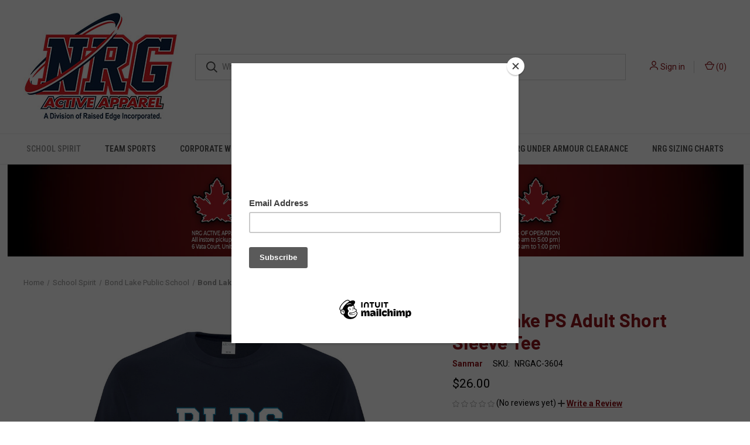

--- FILE ---
content_type: text/html; charset=UTF-8
request_url: https://nrgactiveapparel.com/bond-lake-adult-short-sleeve-tee/
body_size: 16803
content:


<!DOCTYPE html>
<html class="no-js" lang="en">
    <head>
        <title>Bond Lake PS Adult Short Sleeve Tee - NRG Active Apparel Incorporated.</title>
        <link rel="dns-prefetch preconnect" href="https://cdn11.bigcommerce.com/s-6cb6vc9xgj" crossorigin><link rel="dns-prefetch preconnect" href="https://fonts.googleapis.com/" crossorigin><link rel="dns-prefetch preconnect" href="https://fonts.gstatic.com/" crossorigin>
        <meta property="product:price:amount" content="26" /><meta property="product:price:currency" content="CAD" /><meta property="og:url" content="https://nrgactiveapparel.com/bond-lake-adult-short-sleeve-tee/" /><meta property="og:site_name" content="NRG Active Apparel Incorporated." /><meta name="keywords" content="apparel, decoration, embellishment, team sports, school wear, corporate wear, custom frames, jerseys, original six hockey jerseys"><link rel='canonical' href='https://nrgactiveapparel.com/bond-lake-adult-short-sleeve-tee/' /><meta name='platform' content='bigcommerce.stencil' /><meta property="og:type" content="product" />
<meta property="og:title" content="Bond Lake PS Adult Short Sleeve Tee" />
<meta property="og:description" content="NRG Active Apparel is your one stop for customized apparel embellishment, and custom sporting goods gifts." />
<meta property="og:image" content="https://cdn11.bigcommerce.com/s-6cb6vc9xgj/products/1639/images/5012/NRGAC-3604-Adult_Sanmar_ATC1000-Navy__87953.1646242502.500.750.jpg?c=2" />
<meta property="pinterest:richpins" content="enabled" />
        
         

        <link href="https://cdn11.bigcommerce.com/s-6cb6vc9xgj/product_images/nrg-favicon.png?t&#x3D;1484597520" rel="shortcut icon">
        <meta name="viewport" content="width=device-width, initial-scale=1, maximum-scale=1">

        <script nonce="">
            document.documentElement.className = document.documentElement.className.replace('no-js', 'js');
        </script>

        <script nonce="">
    function browserSupportsAllFeatures() {
        return window.Promise
            && window.fetch
            && window.URL
            && window.URLSearchParams
            && window.WeakMap
            // object-fit support
            && ('objectFit' in document.documentElement.style);
    }

    function loadScript(src) {
        var js = document.createElement('script');
        js.src = src;
        js.onerror = function () {
            console.error('Failed to load polyfill script ' + src);
        };
        document.head.appendChild(js);
    }

    if (!browserSupportsAllFeatures()) {
        loadScript('https://cdn11.bigcommerce.com/s-6cb6vc9xgj/stencil/fca74150-f0a6-013d-e67b-2e9e31b90141/dist/theme-bundle.polyfills.js');
    }
</script>
        <script nonce="">window.consentManagerTranslations = `{"locale":"en","locales":{"consent_manager.data_collection_warning":"en","consent_manager.accept_all_cookies":"en","consent_manager.gdpr_settings":"en","consent_manager.data_collection_preferences":"en","consent_manager.manage_data_collection_preferences":"en","consent_manager.use_data_by_cookies":"en","consent_manager.data_categories_table":"en","consent_manager.allow":"en","consent_manager.accept":"en","consent_manager.deny":"en","consent_manager.dismiss":"en","consent_manager.reject_all":"en","consent_manager.category":"en","consent_manager.purpose":"en","consent_manager.functional_category":"en","consent_manager.functional_purpose":"en","consent_manager.analytics_category":"en","consent_manager.analytics_purpose":"en","consent_manager.targeting_category":"en","consent_manager.advertising_category":"en","consent_manager.advertising_purpose":"en","consent_manager.essential_category":"en","consent_manager.esential_purpose":"en","consent_manager.yes":"en","consent_manager.no":"en","consent_manager.not_available":"en","consent_manager.cancel":"en","consent_manager.save":"en","consent_manager.back_to_preferences":"en","consent_manager.close_without_changes":"en","consent_manager.unsaved_changes":"en","consent_manager.by_using":"en","consent_manager.agree_on_data_collection":"en","consent_manager.change_preferences":"en","consent_manager.cancel_dialog_title":"en","consent_manager.privacy_policy":"en","consent_manager.allow_category_tracking":"en","consent_manager.disallow_category_tracking":"en"},"translations":{"consent_manager.data_collection_warning":"We use cookies (and other similar technologies) to collect data to improve your shopping experience.","consent_manager.accept_all_cookies":"Accept All Cookies","consent_manager.gdpr_settings":"Settings","consent_manager.data_collection_preferences":"Website Data Collection Preferences","consent_manager.manage_data_collection_preferences":"Manage Website Data Collection Preferences","consent_manager.use_data_by_cookies":" uses data collected by cookies and JavaScript libraries to improve your shopping experience.","consent_manager.data_categories_table":"The table below outlines how we use this data by category. To opt out of a category of data collection, select 'No' and save your preferences.","consent_manager.allow":"Allow","consent_manager.accept":"Accept","consent_manager.deny":"Deny","consent_manager.dismiss":"Dismiss","consent_manager.reject_all":"Reject all","consent_manager.category":"Category","consent_manager.purpose":"Purpose","consent_manager.functional_category":"Functional","consent_manager.functional_purpose":"Enables enhanced functionality, such as videos and live chat. If you do not allow these, then some or all of these functions may not work properly.","consent_manager.analytics_category":"Analytics","consent_manager.analytics_purpose":"Provide statistical information on site usage, e.g., web analytics so we can improve this website over time.","consent_manager.targeting_category":"Targeting","consent_manager.advertising_category":"Advertising","consent_manager.advertising_purpose":"Used to create profiles or personalize content to enhance your shopping experience.","consent_manager.essential_category":"Essential","consent_manager.esential_purpose":"Essential for the site and any requested services to work, but do not perform any additional or secondary function.","consent_manager.yes":"Yes","consent_manager.no":"No","consent_manager.not_available":"N/A","consent_manager.cancel":"Cancel","consent_manager.save":"Save","consent_manager.back_to_preferences":"Back to Preferences","consent_manager.close_without_changes":"You have unsaved changes to your data collection preferences. Are you sure you want to close without saving?","consent_manager.unsaved_changes":"You have unsaved changes","consent_manager.by_using":"By using our website, you're agreeing to our","consent_manager.agree_on_data_collection":"By using our website, you're agreeing to the collection of data as described in our ","consent_manager.change_preferences":"You can change your preferences at any time","consent_manager.cancel_dialog_title":"Are you sure you want to cancel?","consent_manager.privacy_policy":"Privacy Policy","consent_manager.allow_category_tracking":"Allow [CATEGORY_NAME] tracking","consent_manager.disallow_category_tracking":"Disallow [CATEGORY_NAME] tracking"}}`;</script>

        <script nonce="">
            window.lazySizesConfig = window.lazySizesConfig || {};
            window.lazySizesConfig.loadMode = 1;
        </script>
        <script nonce="" async src="https://cdn11.bigcommerce.com/s-6cb6vc9xgj/stencil/fca74150-f0a6-013d-e67b-2e9e31b90141/dist/theme-bundle.head_async.js"></script>
        
        <link href="https://fonts.googleapis.com/css?family=Roboto+Condensed:400,600%7CRoboto:400,700%7CBarlow:700&display=block" rel="stylesheet">
        
        <link rel="preload" href="https://cdn11.bigcommerce.com/s-6cb6vc9xgj/stencil/fca74150-f0a6-013d-e67b-2e9e31b90141/dist/theme-bundle.font.js" as="script">
        <script nonce="" async src="https://cdn11.bigcommerce.com/s-6cb6vc9xgj/stencil/fca74150-f0a6-013d-e67b-2e9e31b90141/dist/theme-bundle.font.js"></script>

        <link data-stencil-stylesheet href="https://cdn11.bigcommerce.com/s-6cb6vc9xgj/stencil/fca74150-f0a6-013d-e67b-2e9e31b90141/css/theme-5c7f1ae0-d2b5-013e-f8fc-3e73ab65dab6.css" rel="stylesheet">

        <!-- Start Tracking Code for analytics_googleanalytics -->

<script>
  (function(i,s,o,g,r,a,m){i['GoogleAnalyticsObject']=r;i[r]=i[r]||function(){
  (i[r].q=i[r].q||[]).push(arguments)},i[r].l=1*new Date();a=s.createElement(o),
  m=s.getElementsByTagName(o)[0];a.async=1;a.src=g;m.parentNode.insertBefore(a,m)
  })(window,document,'script','https://www.google-analytics.com/analytics.js','ga');

  ga('create', 'UA-72951625-2', 'auto');
  ga('send', 'pageview');

</script>

<!-- End Tracking Code for analytics_googleanalytics -->


<script type="text/javascript" src="https://checkout-sdk.bigcommerce.com/v1/loader.js" defer ></script>
<script src="https://www.google.com/recaptcha/api.js" async defer></script>
<script type="text/javascript">
var BCData = {"product_attributes":{"sku":"NRGAC-3604","upc":null,"mpn":null,"gtin":null,"weight":null,"base":true,"image":null,"price":{"without_tax":{"formatted":"$26.00","value":26,"currency":"CAD"},"tax_label":"Everest Youth 5%"},"out_of_stock_behavior":"label_option","out_of_stock_message":"Out of stock","available_modifier_values":[],"in_stock_attributes":[3279,3280,3281,3282,3283,3284,3285,3286,3287],"stock":null,"instock":true,"stock_message":null,"purchasable":true,"purchasing_message":null,"call_for_price_message":null}};
</script>
<script src='https://www.powr.io/powr.js?external-type=bigcommerce' async></script><script src='https://www.powr.io/powr.js?external-type=bigcommerce' async></script>
<script nonce="">
(function () {
    var xmlHttp = new XMLHttpRequest();

    xmlHttp.open('POST', 'https://bes.gcp.data.bigcommerce.com/nobot');
    xmlHttp.setRequestHeader('Content-Type', 'application/json');
    xmlHttp.send('{"store_id":"999277326","timezone_offset":"-4.0","timestamp":"2026-01-21T12:45:50.60214100Z","visit_id":"040b52b6-2c94-4828-9a3f-2f7eea3e8b0e","channel_id":1}');
})();
</script>

        
            <!-- partial pulled in to the base layout -->

        <script nonce="">
            var theme_settings = {
                show_fast_cart: true,
                linksPerCol: 10,
            };
        </script>

        <link rel="preload" href="https://cdn11.bigcommerce.com/s-6cb6vc9xgj/stencil/fca74150-f0a6-013d-e67b-2e9e31b90141/dist/theme-bundle.main.js" as="script">
    </head>
    <body>
        <svg data-src="https://cdn11.bigcommerce.com/s-6cb6vc9xgj/stencil/fca74150-f0a6-013d-e67b-2e9e31b90141/img/icon-sprite.svg" class="icons-svg-sprite"></svg>

        <header class="header" role="banner">
    <a href="#" class="mobileMenu-toggle" data-mobile-menu-toggle="menu">
        <span class="mobileMenu-toggleIcon"></span>
    </a>

    <div class="header-logo--wrap">
        <div class="header-logo logo-full-size-desktop">
            
            <div class="logo-and-toggle">
                <div class="desktopMenu-toggle">
                    <a href="javascript:void(0);" class="mobileMenu-toggle">
                        <span class="mobileMenu-toggleIcon"></span>
                    </a>
                </div>
                
                    <div class="logo-wrap"><a href="https://nrgactiveapparel.com/" class="header-logo__link" data-header-logo-link>
        <img class="header-logo-image-unknown-size"
             src="https://cdn11.bigcommerce.com/s-6cb6vc9xgj/images/stencil/original/nrg_active_apparel_logo_2021-resize_1736172205__36217.original.jpg"
             alt="NRG Active Apparel"
             title="NRG Active Apparel">
</a>
</div>
            </div>
            
            <div class="quickSearchWrap" id="quickSearch" aria-hidden="true" tabindex="-1" data-prevent-quick-search-close>
                <div>
    <!-- snippet location forms_search -->
    <form class="form" action="/search.php">
        <fieldset class="form-fieldset">
            <div class="form-field">
                <label class="is-srOnly" for="search_query">Search</label>
                <input class="form-input" data-search-quick name="search_query" id="search_query" data-error-message="Search field cannot be empty." placeholder="What are you looking for?" autocomplete="off">
                <button type="submit" class="form-button">
                    <i class="icon" aria-hidden="true">
                        <svg><use xlink:href="#icon-search" /></svg>
                    </i>
                </button>
            </div>
        </fieldset>
    </form>
    <section class="quickSearchResults" data-bind="html: results"></section>
    <p role="status"
       aria-live="polite"
       class="aria-description--hidden"
       data-search-aria-message-predefined-text="product results for"
    ></p>
</div>
            </div>
            <div class="navUser-wrap">
                <nav class="navUser">
    <ul class="navUser-section navUser-section--alt">
        <li class="navUser-item navUser-item--account">
            <i class="icon" aria-hidden="true">
                <svg><use xlink:href="#icon-user" /></svg>
            </i>
                <a class="navUser-action"
                   href="/login.php"
                   aria-label="Sign in"
                >
                    Sign in
                </a>
        </li>
                <li class="navUser-item navUser-item--mobile-search">
            <i class="icon" aria-hidden="true">
                <svg><use xlink:href="#icon-search" /></svg>
            </i>
        </li>
        <li class="navUser-item navUser-item--cart">
            <a
                class="navUser-action"
                data-cart-preview
                data-dropdown="cart-preview-dropdown"
                data-options="align:right"
                href="/cart.php"
                aria-label="Cart with 0 items"
            >
                <i class="icon" aria-hidden="true">
                    <svg><use xlink:href="#icon-cart" /></svg>
                </i>
                (<span class=" cart-quantity"></span>)
            </a>

            <div class="dropdown-menu" id="cart-preview-dropdown" data-dropdown-content aria-hidden="true"></div>
        </li>
    </ul>
</nav>
            </div>
        </div>
    </div>

    <div class="navPages-container" id="menu" data-menu>
        <span class="mobile-closeNav">
    <i class="icon" aria-hidden="true">
        <svg><use xlink:href="#icon-close-large" /></svg>
    </i>
    close
</span>
<nav class="navPages">
    <ul class="navPages-list navPages-list--user 5765697a656e20596f756e67">
            <li class="navPages-item">
                <i class="icon" aria-hidden="true">
                    <svg><use xlink:href="#icon-user" /></svg>
                </i>
                <a class="navPages-action" href="/login.php">Sign in</a>
            </li>
    </ul>
    <ul class="navPages-list navPages-mega navPages-mainNav">
            <li class="navPages-item">
                <a class="navPages-action has-subMenu activePage"
   href="https://nrgactiveapparel.com/school-spirit/"
   data-collapsible="navPages-21"
>
    School Spirit
    <i class="icon navPages-action-moreIcon" aria-hidden="true">
        <svg><use xlink:href="#icon-chevron-down" /></svg>
    </i>
</a>
<div class="column-menu navPage-subMenu" id="navPages-21" aria-hidden="true" tabindex="-1">
    <ul class="navPage-subMenu-list">
            <li class="navPage-subMenu-item">
                <i class="icon navPages-action-moreIcon" aria-hidden="true"><svg><use xlink:href="#icon-chevron-right" /></svg></i>
                <a class="navPage-subMenu-action navPages-action" href="https://nrgactiveapparel.com/school-spirit/aurora-grove-public-school/">Aurora Grove Public School</a>
                
            </li>
            <li class="navPage-subMenu-item">
                <i class="icon navPages-action-moreIcon" aria-hidden="true"><svg><use xlink:href="#icon-chevron-right" /></svg></i>
                <a class="navPage-subMenu-action navPages-action" href="https://nrgactiveapparel.com/bond-lake-public-school/">Bond Lake Public School</a>
                
            </li>
            <li class="navPage-subMenu-item">
                <i class="icon navPages-action-moreIcon" aria-hidden="true"><svg><use xlink:href="#icon-chevron-right" /></svg></i>
                <a class="navPage-subMenu-action navPages-action" href="https://nrgactiveapparel.com/school-spirit/devins-drive-public-school/">Devins Drive Public School</a>
                
            </li>
            <li class="navPage-subMenu-item">
                <i class="icon navPages-action-moreIcon" aria-hidden="true"><svg><use xlink:href="#icon-chevron-right" /></svg></i>
                <a class="navPage-subMenu-action navPages-action" href="https://nrgactiveapparel.com/school-spirit/holy-family-catholic-school/">Holy Family Catholic School</a>
                
            </li>
            <li class="navPage-subMenu-item">
                <i class="icon navPages-action-moreIcon" aria-hidden="true"><svg><use xlink:href="#icon-chevron-right" /></svg></i>
                <a class="navPage-subMenu-action navPages-action" href="https://nrgactiveapparel.com/school-spirit/lester-b-pearson-public-school/">Lester B. Pearson Public School</a>
                
            </li>
            <li class="navPage-subMenu-item">
                <i class="icon navPages-action-moreIcon" aria-hidden="true"><svg><use xlink:href="#icon-chevron-right" /></svg></i>
                <a class="navPage-subMenu-action navPages-action" href="https://nrgactiveapparel.com/school-spirit/newmarket-high-school/">Newmarket High School</a>
                
            </li>
            <li class="navPage-subMenu-item">
                <i class="icon navPages-action-moreIcon" aria-hidden="true"><svg><use xlink:href="#icon-chevron-right" /></svg></i>
                <a class="navPage-subMenu-action navPages-action" href="https://nrgactiveapparel.com/school-spirit/richmond-rose-public-school/">Richmond Rose Public School</a>
                
            </li>
            <li class="navPage-subMenu-item">
                <i class="icon navPages-action-moreIcon" aria-hidden="true"><svg><use xlink:href="#icon-chevron-right" /></svg></i>
                <a class="navPage-subMenu-action navPages-action" href="https://nrgactiveapparel.com/school-spirit/williamson-road-junior-public-school/">Williamson Road Junior Public School</a>
                
            </li>
    </ul>
</div>
            </li>
            <li class="navPages-item">
                <a class="navPages-action has-subMenu"
   href="https://nrgactiveapparel.com/team-sports/"
   data-collapsible="navPages-22"
>
    Team Sports
    <i class="icon navPages-action-moreIcon" aria-hidden="true">
        <svg><use xlink:href="#icon-chevron-down" /></svg>
    </i>
</a>
<div class="column-menu navPage-subMenu" id="navPages-22" aria-hidden="true" tabindex="-1">
    <ul class="navPage-subMenu-list">
            <li class="navPage-subMenu-item">
                <i class="icon navPages-action-moreIcon" aria-hidden="true"><svg><use xlink:href="#icon-chevron-right" /></svg></i>
                <a class="navPage-subMenu-action navPages-action" href="https://nrgactiveapparel.com/aurora-minor-hockey-association/">Aurora Minor Hockey Association</a>
                
            </li>
            <li class="navPage-subMenu-item">
                <i class="icon navPages-action-moreIcon" aria-hidden="true"><svg><use xlink:href="#icon-chevron-right" /></svg></i>
                <a class="navPage-subMenu-action navPages-action" href="https://nrgactiveapparel.com/team-sports/aurora-skating-club/">Aurora Skating Club</a>
                
            </li>
            <li class="navPage-subMenu-item">
                <i class="icon navPages-action-moreIcon" aria-hidden="true"><svg><use xlink:href="#icon-chevron-right" /></svg></i>
                <a class="navPage-subMenu-action navPages-action" href="https://nrgactiveapparel.com/team-sports/aurora-tigers-jr.-a-hockey-club/">Aurora Tigers Jr. &quot;A&quot; Hockey Club</a>
                
            </li>
            <li class="navPage-subMenu-item">
                <i class="icon navPages-action-moreIcon" aria-hidden="true"><svg><use xlink:href="#icon-chevron-right" /></svg></i>
                <a class="navPage-subMenu-action navPages-action" href="https://nrgactiveapparel.com/central-york-panthers-girls-hockey/">Central York Panthers Girls Hockey</a>
                
            </li>
            <li class="navPage-subMenu-item">
                <i class="icon navPages-action-moreIcon" aria-hidden="true"><svg><use xlink:href="#icon-chevron-right" /></svg></i>
                <a class="navPage-subMenu-action navPages-action" href="https://nrgactiveapparel.com/coldwater-skating-club/">Coldwater Skating Club</a>
                
            </li>
            <li class="navPage-subMenu-item">
                <i class="icon navPages-action-moreIcon" aria-hidden="true"><svg><use xlink:href="#icon-chevron-right" /></svg></i>
                <a class="navPage-subMenu-action navPages-action" href="https://nrgactiveapparel.com/collingwood-blues-hockey-club/">Collingwood Blues Hockey Club</a>
                
            </li>
            <li class="navPage-subMenu-item">
                <i class="icon navPages-action-moreIcon" aria-hidden="true"><svg><use xlink:href="#icon-chevron-right" /></svg></i>
                <a class="navPage-subMenu-action navPages-action" href="https://nrgactiveapparel.com/durham-west-lightning-hockey-association/">Durham West Lightning Hockey Association</a>
                
            </li>
            <li class="navPage-subMenu-item">
                <i class="icon navPages-action-moreIcon" aria-hidden="true"><svg><use xlink:href="#icon-chevron-right" /></svg></i>
                <a class="navPage-subMenu-action navPages-action" href="https://nrgactiveapparel.com/team-sports/east-gwillimbury-skating-club/">East Gwillimbury Skating Club</a>
                
            </li>
            <li class="navPage-subMenu-item">
                <i class="icon navPages-action-moreIcon" aria-hidden="true"><svg><use xlink:href="#icon-chevron-right" /></svg></i>
                <a class="navPage-subMenu-action navPages-action" href="https://nrgactiveapparel.com/team-sports/etobicoke-dolphins-hockey-association/">Etobicoke Dolphins Hockey Association</a>
                
            </li>
            <li class="navPage-subMenu-item">
                <i class="icon navPages-action-moreIcon" aria-hidden="true"><svg><use xlink:href="#icon-chevron-right" /></svg></i>
                <a class="navPage-subMenu-action navPages-action" href="https://nrgactiveapparel.com/georgina-golden-hawks-girls-hockey/">Georgina Golden Hawks Girls Hockey</a>
                
            </li>
            <li class="navPage-subMenu-item">
                <i class="icon navPages-action-moreIcon" aria-hidden="true"><svg><use xlink:href="#icon-chevron-right" /></svg></i>
                <a class="navPage-subMenu-action navPages-action" href="https://nrgactiveapparel.com/team-sports/georgina-minor-hockey-association/">Georgina Minor Hockey Association</a>
                
            </li>
            <li class="navPage-subMenu-item">
                <i class="icon navPages-action-moreIcon" aria-hidden="true"><svg><use xlink:href="#icon-chevron-right" /></svg></i>
                <a class="navPage-subMenu-action navPages-action" href="https://nrgactiveapparel.com/georgina-skating-club/">Georgina Skating Club</a>
                
            </li>
            <li class="navPage-subMenu-item">
                <i class="icon navPages-action-moreIcon" aria-hidden="true"><svg><use xlink:href="#icon-chevron-right" /></svg></i>
                <a class="navPage-subMenu-action navPages-action" href="https://nrgactiveapparel.com/newmarket-skating-club/">Newmarket Skating Club</a>
                
            </li>
            <li class="navPage-subMenu-item">
                <i class="icon navPages-action-moreIcon" aria-hidden="true"><svg><use xlink:href="#icon-chevron-right" /></svg></i>
                <a class="navPage-subMenu-action navPages-action" href="https://nrgactiveapparel.com/team-sports/new-tecumseth-icecats-hockey-association/">New Tecumseth IceCats Hockey Association</a>
                
            </li>
            <li class="navPage-subMenu-item">
                <i class="icon navPages-action-moreIcon" aria-hidden="true"><svg><use xlink:href="#icon-chevron-right" /></svg></i>
                <a class="navPage-subMenu-action navPages-action" href="https://nrgactiveapparel.com/team-sports/oshawa-lady-generals-hockey-association/">Oshawa Lady Generals Hockey Association</a>
                
            </li>
            <li class="navPage-subMenu-item">
                <i class="icon navPages-action-moreIcon" aria-hidden="true"><svg><use xlink:href="#icon-chevron-right" /></svg></i>
                <a class="navPage-subMenu-action navPages-action" href="https://nrgactiveapparel.com/skate-muskoka-skating-club/">Skate Muskoka Skating Club</a>
                
            </li>
            <li class="navPage-subMenu-item">
                <i class="icon navPages-action-moreIcon" aria-hidden="true"><svg><use xlink:href="#icon-chevron-right" /></svg></i>
                <a class="navPage-subMenu-action navPages-action" href="https://nrgactiveapparel.com/team-sports/upper-york-admirals-hockey-association/">Upper York Admirals Hockey Association</a>
                
            </li>
            <li class="navPage-subMenu-item">
                <i class="icon navPages-action-moreIcon" aria-hidden="true"><svg><use xlink:href="#icon-chevron-right" /></svg></i>
                <a class="navPage-subMenu-action navPages-action" href="https://nrgactiveapparel.com/team-sports/wellington-dukes-hockey-club/">Wellington Dukes Hockey Club</a>
                
            </li>
            <li class="navPage-subMenu-item">
                <i class="icon navPages-action-moreIcon" aria-hidden="true"><svg><use xlink:href="#icon-chevron-right" /></svg></i>
                <a class="navPage-subMenu-action navPages-action" href="https://nrgactiveapparel.com/team-sports/whitby-figure-skating-club/">Whitby Figure Skating Club</a>
                
            </li>
            <li class="navPage-subMenu-item">
                <i class="icon navPages-action-moreIcon" aria-hidden="true"><svg><use xlink:href="#icon-chevron-right" /></svg></i>
                <a class="navPage-subMenu-action navPages-action" href="https://nrgactiveapparel.com/shop-all/york-north-basketball-association/">York North Basketball Association</a>
                
            </li>
            <li class="navPage-subMenu-item">
                <i class="icon navPages-action-moreIcon" aria-hidden="true"><svg><use xlink:href="#icon-chevron-right" /></svg></i>
                <a class="navPage-subMenu-action navPages-action" href="https://nrgactiveapparel.com/team-sports/york-simcoe-express-aaa-hockey-association/">York-Simcoe Express ‘AAA&#x27; Hockey Association</a>
                
            </li>
    </ul>
</div>
            </li>
            <li class="navPages-item">
                <a class="navPages-action has-subMenu"
   href="https://nrgactiveapparel.com/corporate-wear/"
   data-collapsible="navPages-65"
>
    Corporate Wear
    <i class="icon navPages-action-moreIcon" aria-hidden="true">
        <svg><use xlink:href="#icon-chevron-down" /></svg>
    </i>
</a>
<div class="column-menu navPage-subMenu" id="navPages-65" aria-hidden="true" tabindex="-1">
    <ul class="navPage-subMenu-list">
            <li class="navPage-subMenu-item">
                <i class="icon navPages-action-moreIcon" aria-hidden="true"><svg><use xlink:href="#icon-chevron-right" /></svg></i>
                <a class="navPage-subMenu-action navPages-action" href="https://nrgactiveapparel.com/corporate-wear/fastsigns/">FASTSIGNS</a>
                
            </li>
            <li class="navPage-subMenu-item">
                <i class="icon navPages-action-moreIcon" aria-hidden="true"><svg><use xlink:href="#icon-chevron-right" /></svg></i>
                <a class="navPage-subMenu-action navPages-action" href="https://nrgactiveapparel.com/corporate-wear/nutrafarms/">Nutrafarms</a>
                
            </li>
    </ul>
</div>
            </li>
            <li class="navPages-item">
                <a class="navPages-action has-subMenu"
   href="https://nrgactiveapparel.com/studio-wear/"
   data-collapsible="navPages-57"
>
    Studio Wear
    <i class="icon navPages-action-moreIcon" aria-hidden="true">
        <svg><use xlink:href="#icon-chevron-down" /></svg>
    </i>
</a>
<div class="column-menu navPage-subMenu" id="navPages-57" aria-hidden="true" tabindex="-1">
    <ul class="navPage-subMenu-list">
            <li class="navPage-subMenu-item">
                <i class="icon navPages-action-moreIcon" aria-hidden="true"><svg><use xlink:href="#icon-chevron-right" /></svg></i>
                <a class="navPage-subMenu-action navPages-action" href="https://nrgactiveapparel.com/idance-studio/">iDance Studio</a>
                
            </li>
            <li class="navPage-subMenu-item">
                <i class="icon navPages-action-moreIcon" aria-hidden="true"><svg><use xlink:href="#icon-chevron-right" /></svg></i>
                <a class="navPage-subMenu-action navPages-action" href="https://nrgactiveapparel.com/northern-lights-dance-studio/">Northern Lights Dance Studio</a>
                
            </li>
    </ul>
</div>
            </li>
            <li class="navPages-item">
                <a class="navPages-action"
   href="https://nrgactiveapparel.com/fischer-hockey/"
   aria-label="Fischer Hockey"
>
    Fischer Hockey
</a>
            </li>
            <li class="navPages-item">
                <a class="navPages-action"
   href="https://nrgactiveapparel.com/nrg-work-wear/"
   aria-label="NRG Work Wear"
>
    NRG Work Wear
</a>
            </li>
            <li class="navPages-item">
                <a class="navPages-action has-subMenu"
   href="https://nrgactiveapparel.com/nrg-under-armour-clearance/"
   data-collapsible="navPages-103"
>
    NRG Under Armour Clearance
    <i class="icon navPages-action-moreIcon" aria-hidden="true">
        <svg><use xlink:href="#icon-chevron-down" /></svg>
    </i>
</a>
<div class="column-menu navPage-subMenu" id="navPages-103" aria-hidden="true" tabindex="-1">
    <ul class="navPage-subMenu-list">
            <li class="navPage-subMenu-item">
                <i class="icon navPages-action-moreIcon" aria-hidden="true"><svg><use xlink:href="#icon-chevron-right" /></svg></i>
                <a class="navPage-subMenu-action navPages-action" href="https://nrgactiveapparel.com/men/">Men</a>
                
            </li>
            <li class="navPage-subMenu-item">
                <i class="icon navPages-action-moreIcon" aria-hidden="true"><svg><use xlink:href="#icon-chevron-right" /></svg></i>
                <a class="navPage-subMenu-action navPages-action" href="https://nrgactiveapparel.com/women/">Women</a>
                
            </li>
            <li class="navPage-subMenu-item">
                <i class="icon navPages-action-moreIcon" aria-hidden="true"><svg><use xlink:href="#icon-chevron-right" /></svg></i>
                <a class="navPage-subMenu-action navPages-action" href="https://nrgactiveapparel.com/youth/">Youth</a>
                
            </li>
    </ul>
</div>
            </li>
            <li class="navPages-item">
                <a class="navPages-action"
   href="https://nrgactiveapparel.com/nrg-brand-sizing-charts/"
   aria-label="NRG Sizing Charts"
>
    NRG Sizing Charts
</a>
            </li>
    </ul>
    <ul class="navPages-list navPages-list--user">
    </ul>
</nav>
    </div>
</header>



<div data-content-region="header_bottom--global"><div data-layout-id="78ea7ab5-331a-4ddc-96e9-4a968cbe8d40">       <div data-sub-layout-container="7f8902e2-b01c-405e-a180-cc3e49455b7c" data-layout-name="Layout">
    <style data-container-styling="7f8902e2-b01c-405e-a180-cc3e49455b7c">
        [data-sub-layout-container="7f8902e2-b01c-405e-a180-cc3e49455b7c"] {
            box-sizing: border-box;
            display: flex;
            flex-wrap: wrap;
            z-index: 0;
            position: relative;
            height: ;
            padding-top: 0px;
            padding-right: 0px;
            padding-bottom: 0px;
            padding-left: 0px;
            margin-top: 0px;
            margin-right: 0px;
            margin-bottom: 0px;
            margin-left: 0px;
            border-width: 0px;
            border-style: solid;
            border-color: #333333;
        }

        [data-sub-layout-container="7f8902e2-b01c-405e-a180-cc3e49455b7c"]:after {
            display: block;
            position: absolute;
            top: 0;
            left: 0;
            bottom: 0;
            right: 0;
            background-size: cover;
            z-index: auto;
        }
    </style>

    <div data-sub-layout="def618a1-d5ec-4976-953a-9d04e297cde8">
        <style data-column-styling="def618a1-d5ec-4976-953a-9d04e297cde8">
            [data-sub-layout="def618a1-d5ec-4976-953a-9d04e297cde8"] {
                display: flex;
                flex-direction: column;
                box-sizing: border-box;
                flex-basis: 100%;
                max-width: 100%;
                z-index: 0;
                position: relative;
                height: ;
                background-color: rgba(0, 0, 0, 0);
                padding-top: 0px;
                padding-right: 10.5px;
                padding-bottom: 0px;
                padding-left: 10.5px;
                margin-top: 0px;
                margin-right: 0px;
                margin-bottom: 0px;
                margin-left: 0px;
                border-width: 0px;
                border-style: solid;
                border-color: #333333;
                justify-content: center;
            }
            [data-sub-layout="def618a1-d5ec-4976-953a-9d04e297cde8"]:after {
                display: block;
                position: absolute;
                top: 0;
                left: 0;
                bottom: 0;
                right: 0;
                background-size: cover;
                z-index: -1;
                content: '';
            }
            @media only screen and (max-width: 700px) {
                [data-sub-layout="def618a1-d5ec-4976-953a-9d04e297cde8"] {
                    flex-basis: 100%;
                    max-width: 100%;
                }
            }
        </style>
        <div data-widget-id="6d3152a6-d887-44ae-a475-d26d687d13db" data-placement-id="08c1e127-365c-4508-a32a-308b3c72bb74" data-placement-status="ACTIVE"><style>
    #sd-image-6d3152a6-d887-44ae-a475-d26d687d13db {
        display: flex;
        align-items: center;
        background: url('https://cdn11.bigcommerce.com/s-6cb6vc9xgj/images/stencil/original/image-manager/curbside-canadian-pickup-newbkgd-2026.jpg?t=1768312467') no-repeat;
        opacity: calc(100 / 100);


            background-size: contain;

            height: auto;

        background-position:
                center
                center
;


        padding-top: 0px;
        padding-right: 0px;
        padding-bottom: 0px;
        padding-left: 0px;

        margin-top: 0px;
        margin-right: 0px;
        margin-bottom: 0px;
        margin-left: 0px;
    }

    #sd-image-6d3152a6-d887-44ae-a475-d26d687d13db * {
        margin: 0px;
    }

    #sd-image-6d3152a6-d887-44ae-a475-d26d687d13db img {
        width: auto;
        opacity: 0;

            height: auto;
    }

    @media only screen and (max-width: 700px) {
        #sd-image-6d3152a6-d887-44ae-a475-d26d687d13db {
        }
    }
</style>

<div>
    
    <div id="sd-image-6d3152a6-d887-44ae-a475-d26d687d13db" data-edit-mode="">
        <img src="https://cdn11.bigcommerce.com/s-6cb6vc9xgj/images/stencil/original/image-manager/curbside-canadian-pickup-newbkgd-2026.jpg?t=1768312467" alt="">
    </div>
    
</div>


</div>
    </div>
</div>

</div></div>
<div data-content-region="header_bottom"></div>

        <div class="body " id='main-content' role='main' data-currency-code="CAD">
     
        <div class="container">
        <nav aria-label="Breadcrumb">
    <ol class="breadcrumbs">
                <li class="breadcrumb ">
                    <a class="breadcrumb-label"
                       href="https://nrgactiveapparel.com/"
                       
                    >
                        <span>Home</span>
                    </a>
                </li>
                <li class="breadcrumb ">
                    <a class="breadcrumb-label"
                       href="https://nrgactiveapparel.com/school-spirit/"
                       
                    >
                        <span>School Spirit</span>
                    </a>
                </li>
                <li class="breadcrumb ">
                    <a class="breadcrumb-label"
                       href="https://nrgactiveapparel.com/bond-lake-public-school/"
                       
                    >
                        <span>Bond Lake Public School</span>
                    </a>
                </li>
                <li class="breadcrumb is-active">
                    <a class="breadcrumb-label"
                       href="https://nrgactiveapparel.com/bond-lake-adult-short-sleeve-tee/"
                       aria-current="page"
                    >
                        <span>Bond Lake PS Adult Short Sleeve Tee</span>
                    </a>
                </li>
    </ol>
</nav>

<script nonce="" type="application/ld+json">
{
    "@context": "https://schema.org",
    "@type": "BreadcrumbList",
    "itemListElement":
    [
        {
            "@type": "ListItem",
            "position": 1,
            "item": {
                "@id": "https://nrgactiveapparel.com/",
                "name": "Home"
            }
        },
        {
            "@type": "ListItem",
            "position": 2,
            "item": {
                "@id": "https://nrgactiveapparel.com/school-spirit/",
                "name": "School Spirit"
            }
        },
        {
            "@type": "ListItem",
            "position": 3,
            "item": {
                "@id": "https://nrgactiveapparel.com/bond-lake-public-school/",
                "name": "Bond Lake Public School"
            }
        },
        {
            "@type": "ListItem",
            "position": 4,
            "item": {
                "@id": "https://nrgactiveapparel.com/bond-lake-adult-short-sleeve-tee/",
                "name": "Bond Lake PS Adult Short Sleeve Tee"
            }
        }
    ]
}
</script>

    </div>

    <div>
        <div class="container">
            
<div class="productView" >
    <section class="productView-images" data-image-gallery>
        <figure class="productView-image"
                data-image-gallery-main
                data-zoom-image="https://cdn11.bigcommerce.com/s-6cb6vc9xgj/images/stencil/1280x1280/products/1639/5012/NRGAC-3604-Adult_Sanmar_ATC1000-Navy__87953.1646242502.jpg?c=2"
                >
            <div class="productView-img-container">
                    <a href="https://cdn11.bigcommerce.com/s-6cb6vc9xgj/images/stencil/1280x1280/products/1639/5012/NRGAC-3604-Adult_Sanmar_ATC1000-Navy__87953.1646242502.jpg?c=2"
                        target="_blank">
                <img src="https://cdn11.bigcommerce.com/s-6cb6vc9xgj/images/stencil/760x760/products/1639/5012/NRGAC-3604-Adult_Sanmar_ATC1000-Navy__87953.1646242502.jpg?c=2" alt="Bond Lake Adult Short Sleeve Tee" title="Bond Lake Adult Short Sleeve Tee" data-sizes="auto"
    srcset="https://cdn11.bigcommerce.com/s-6cb6vc9xgj/images/stencil/80w/products/1639/5012/NRGAC-3604-Adult_Sanmar_ATC1000-Navy__87953.1646242502.jpg?c=2"
data-srcset="https://cdn11.bigcommerce.com/s-6cb6vc9xgj/images/stencil/80w/products/1639/5012/NRGAC-3604-Adult_Sanmar_ATC1000-Navy__87953.1646242502.jpg?c=2 80w, https://cdn11.bigcommerce.com/s-6cb6vc9xgj/images/stencil/160w/products/1639/5012/NRGAC-3604-Adult_Sanmar_ATC1000-Navy__87953.1646242502.jpg?c=2 160w, https://cdn11.bigcommerce.com/s-6cb6vc9xgj/images/stencil/320w/products/1639/5012/NRGAC-3604-Adult_Sanmar_ATC1000-Navy__87953.1646242502.jpg?c=2 320w, https://cdn11.bigcommerce.com/s-6cb6vc9xgj/images/stencil/640w/products/1639/5012/NRGAC-3604-Adult_Sanmar_ATC1000-Navy__87953.1646242502.jpg?c=2 640w, https://cdn11.bigcommerce.com/s-6cb6vc9xgj/images/stencil/960w/products/1639/5012/NRGAC-3604-Adult_Sanmar_ATC1000-Navy__87953.1646242502.jpg?c=2 960w, https://cdn11.bigcommerce.com/s-6cb6vc9xgj/images/stencil/1280w/products/1639/5012/NRGAC-3604-Adult_Sanmar_ATC1000-Navy__87953.1646242502.jpg?c=2 1280w, https://cdn11.bigcommerce.com/s-6cb6vc9xgj/images/stencil/1920w/products/1639/5012/NRGAC-3604-Adult_Sanmar_ATC1000-Navy__87953.1646242502.jpg?c=2 1920w, https://cdn11.bigcommerce.com/s-6cb6vc9xgj/images/stencil/2560w/products/1639/5012/NRGAC-3604-Adult_Sanmar_ATC1000-Navy__87953.1646242502.jpg?c=2 2560w"

class="lazyload productView-image--default"

data-main-image />
                    </a>
            </div>
        </figure>
        <ul class="productView-thumbnails">
                <li class="productView-thumbnail">
                    <a
                        class="productView-thumbnail-link"
                        href="https://cdn11.bigcommerce.com/s-6cb6vc9xgj/images/stencil/1280x1280/products/1639/5012/NRGAC-3604-Adult_Sanmar_ATC1000-Navy__87953.1646242502.jpg?c=2"
                        data-image-gallery-item
                        data-image-gallery-new-image-url="https://cdn11.bigcommerce.com/s-6cb6vc9xgj/images/stencil/760x760/products/1639/5012/NRGAC-3604-Adult_Sanmar_ATC1000-Navy__87953.1646242502.jpg?c=2"
                        data-image-gallery-new-image-srcset="https://cdn11.bigcommerce.com/s-6cb6vc9xgj/images/stencil/80w/products/1639/5012/NRGAC-3604-Adult_Sanmar_ATC1000-Navy__87953.1646242502.jpg?c=2 80w, https://cdn11.bigcommerce.com/s-6cb6vc9xgj/images/stencil/160w/products/1639/5012/NRGAC-3604-Adult_Sanmar_ATC1000-Navy__87953.1646242502.jpg?c=2 160w, https://cdn11.bigcommerce.com/s-6cb6vc9xgj/images/stencil/320w/products/1639/5012/NRGAC-3604-Adult_Sanmar_ATC1000-Navy__87953.1646242502.jpg?c=2 320w, https://cdn11.bigcommerce.com/s-6cb6vc9xgj/images/stencil/640w/products/1639/5012/NRGAC-3604-Adult_Sanmar_ATC1000-Navy__87953.1646242502.jpg?c=2 640w, https://cdn11.bigcommerce.com/s-6cb6vc9xgj/images/stencil/960w/products/1639/5012/NRGAC-3604-Adult_Sanmar_ATC1000-Navy__87953.1646242502.jpg?c=2 960w, https://cdn11.bigcommerce.com/s-6cb6vc9xgj/images/stencil/1280w/products/1639/5012/NRGAC-3604-Adult_Sanmar_ATC1000-Navy__87953.1646242502.jpg?c=2 1280w, https://cdn11.bigcommerce.com/s-6cb6vc9xgj/images/stencil/1920w/products/1639/5012/NRGAC-3604-Adult_Sanmar_ATC1000-Navy__87953.1646242502.jpg?c=2 1920w, https://cdn11.bigcommerce.com/s-6cb6vc9xgj/images/stencil/2560w/products/1639/5012/NRGAC-3604-Adult_Sanmar_ATC1000-Navy__87953.1646242502.jpg?c=2 2560w"
                        data-image-gallery-zoom-image-url="https://cdn11.bigcommerce.com/s-6cb6vc9xgj/images/stencil/1280x1280/products/1639/5012/NRGAC-3604-Adult_Sanmar_ATC1000-Navy__87953.1646242502.jpg?c=2"
                    >
                        <img class="lazyload" data-sizes="auto" src="https://cdn11.bigcommerce.com/s-6cb6vc9xgj/stencil/fca74150-f0a6-013d-e67b-2e9e31b90141/img/loading.svg" data-src="https://cdn11.bigcommerce.com/s-6cb6vc9xgj/images/stencil/50x50/products/1639/5012/NRGAC-3604-Adult_Sanmar_ATC1000-Navy__87953.1646242502.jpg?c=2" alt="Bond Lake Adult Short Sleeve Tee" title="Bond Lake Adult Short Sleeve Tee">
                    </a>
                </li>
        </ul>
    </section>
    <section class="productView-details product-data">
        <div class="productView-product">

            <h1 class="productView-title main-heading">Bond Lake PS Adult Short Sleeve Tee</h1>
                <span class="productView-brand">
                    <a href="https://nrgactiveapparel.com/brands/Sanmar/"><span><strong>Sanmar</strong></span></a>
                </span>
            <div class="productSKU">
                <dt class="productView-info-name sku-label" >SKU:</dt>
                <dd class="productView-info-value" data-product-sku>NRGAC-3604</dd>
            </div>
            
            <div class="productView-price">
                    
        <div class="price-section price-section--withoutTax "  >
            <span class="price-section price-section--withoutTax non-sale-price--withoutTax" style="display: none;">
                <span data-product-non-sale-price-without-tax class="price price--non-sale">
                    
                </span>
            </span>
            <span data-product-price-without-tax class="price price--withoutTax">$26.00</span>
            <div class="price-section price-section--withoutTax rrp-price--withoutTax" style="display: none;">
                <span data-product-rrp-without-tax class="price price--rrp"></span>
            </div>
        </div>
         <div class="price-section price-section--saving price" style="display: none;">
                <span class="price">(You save</span>
                <span data-product-price-saved class="price price--saving">
                    
                </span>
                <span class="price">)</span>
         </div>
            </div>


            <div data-content-region="product_below_price"></div>
            <div class="productView-rating">
                    <span role="img"
      aria-label="Product rating is 0 of 5"
>
            <span class="icon icon--ratingEmpty">
                <svg>
                    <use xlink:href="#icon-star" />
                </svg>
            </span>
            <span class="icon icon--ratingEmpty">
                <svg>
                    <use xlink:href="#icon-star" />
                </svg>
            </span>
            <span class="icon icon--ratingEmpty">
                <svg>
                    <use xlink:href="#icon-star" />
                </svg>
            </span>
            <span class="icon icon--ratingEmpty">
                <svg>
                    <use xlink:href="#icon-star" />
                </svg>
            </span>
            <span class="icon icon--ratingEmpty">
                <svg>
                    <use xlink:href="#icon-star" />
                </svg>
            </span>
</span>
                        <span>(No reviews yet)</span>
                    <button class="productView-reviewLink productView-reviewLink--new">
                        <a href="https://nrgactiveapparel.com/bond-lake-adult-short-sleeve-tee/"
                            data-reveal-id="modal-review-form"
                            role="button"
                        >
                           <i class="icon" aria-hidden="true" style="position: relative; top: -1px;">
                                <svg><use xlink:href="#icon-plus" /></svg>
                            </i>
                           <strong style="text-decoration: underline;">Write a Review</strong>
                        </a>
                    </button>
                    <div id="modal-review-form" class="modal" data-reveal>
    
    
    
    
    <div class="modal-header">
        <h2 class="modal-header-title">Write a Review</h2>
        <button class="modal-close"
        type="button"
        title="Close"
        
>
    <span class="aria-description--hidden">Close</span>
    <span aria-hidden="true">&#215;</span>
</button>
    </div>
    <div class="modal-body">
        <div class="writeReview-productDetails">
            <div class="writeReview-productImage-container">
                <img class="lazyload" data-sizes="auto" src="https://cdn11.bigcommerce.com/s-6cb6vc9xgj/stencil/fca74150-f0a6-013d-e67b-2e9e31b90141/img/loading.svg" data-src="https://cdn11.bigcommerce.com/s-6cb6vc9xgj/images/stencil/760x760/products/1639/5012/NRGAC-3604-Adult_Sanmar_ATC1000-Navy__87953.1646242502.jpg?c=2">
            </div>
            <h6 class="product-brand">Sanmar</h6>
            <h5 class="product-title">Bond Lake PS Adult Short Sleeve Tee</h5>
        </div>
        <form class="form writeReview-form" action="/postreview.php" method="post">
            <fieldset class="form-fieldset">
                <div class="form-field">
                    <label class="form-label" for="rating-rate">Rating
                        <small>Required</small>
                    </label>
                    <!-- Stars -->
                    <!-- TODO: Review Stars need to be componentised, both for display and input -->
                    <select id="rating-rate" class="form-select" name="revrating" data-input aria-required="true">
                        <option value="">Select Rating</option>
                                <option value="1">1 star (worst)</option>
                                <option value="2">2 stars</option>
                                <option value="3">3 stars (average)</option>
                                <option value="4">4 stars</option>
                                <option value="5">5 stars (best)</option>
                    </select>
                </div>

                <!-- Name -->
                    <div class="form-field" id="revfromname" data-validation="" >
    <label class="form-label" for="revfromname_input">Name
        <small>Required</small>
    </label>
    <input type="text"
           name="revfromname"
           id="revfromname_input"
           class="form-input"
           data-label="Name"
           data-input
           aria-required="true"
           
           
           
           
    >
</div>

                    <!-- Email -->
                        <div class="form-field" id="email" data-validation="" >
    <label class="form-label" for="email_input">Email
        <small>Required</small>
    </label>
    <input type="text"
           name="email"
           id="email_input"
           class="form-input"
           data-label="Email"
           data-input
           aria-required="true"
           
           
           
           
    >
</div>

                <!-- Review Subject -->
                <div class="form-field" id="revtitle" data-validation="" >
    <label class="form-label" for="revtitle_input">Review Subject
        <small>Required</small>
    </label>
    <input type="text"
           name="revtitle"
           id="revtitle_input"
           class="form-input"
           data-label="Review Subject"
           data-input
           aria-required="true"
           
           
           
           
    >
</div>

                <!-- Comments -->
                <div class="form-field" id="revtext" data-validation="">
    <label class="form-label" for="revtext_input">Comments
            <small>Required</small>
    </label>
    <textarea name="revtext"
              id="revtext_input"
              data-label="Comments"
              rows=""
              aria-required="true"
              data-input
              class="form-input"
              
    >
        
    </textarea>
</div>

                <div class="g-recaptcha" data-sitekey="6LcjX0sbAAAAACp92-MNpx66FT4pbIWh-FTDmkkz"></div><br/>

                <div class="form-field">
                    <input type="submit" class="button button--primary"
                           value="Submit Review">
                </div>
                <input type="hidden" name="product_id" value="1639">
                <input type="hidden" name="action" value="post_review">
                
            </fieldset>
        </form>
    </div>
</div>
            </div>
            <div class="productView-specs">
            </div>
            
        </div>
        <div class="productView-options">
            <form class="form" method="post" action="https://nrgactiveapparel.com/cart.php" enctype="multipart/form-data"
                  data-cart-item-add>
                <input type="hidden" name="action" value="add"/>
                <input type="hidden" name="product_id" value="1639"/>
                
                <div class="productView-options-wrap" data-product-option-change style="display:none;">
                    
                        <div class="productView-options-inner">
                                <div class="form-field" data-product-attribute="set-rectangle" role="radiogroup" aria-labelledby="rectangle-group-label">
    <label class="form-label form-label--alternate form-label--inlineSmall" id="rectangle-group-label">
        Bond Lake PS Adult Apparel Sizes S-6XL:
        <span data-option-value></span>

        <small class="is-required">
    (Required)
</small>
    </label>


    <div class="form-option-wrapper">    
        <input
            class="form-radio"
            type="radio"
            id="attribute_rectangle__5662_3279"
            name="attribute[5662]"
            value="3279"
            required
        >
        <label class="form-option" for="attribute_rectangle__5662_3279" data-product-attribute-value="3279">
            <span class="form-option-variant">S</span>
        </label>
    </div>
    <div class="form-option-wrapper">    
        <input
            class="form-radio"
            type="radio"
            id="attribute_rectangle__5662_3280"
            name="attribute[5662]"
            value="3280"
            required
        >
        <label class="form-option" for="attribute_rectangle__5662_3280" data-product-attribute-value="3280">
            <span class="form-option-variant">M</span>
        </label>
    </div>
    <div class="form-option-wrapper">    
        <input
            class="form-radio"
            type="radio"
            id="attribute_rectangle__5662_3281"
            name="attribute[5662]"
            value="3281"
            required
        >
        <label class="form-option" for="attribute_rectangle__5662_3281" data-product-attribute-value="3281">
            <span class="form-option-variant">L</span>
        </label>
    </div>
    <div class="form-option-wrapper">    
        <input
            class="form-radio"
            type="radio"
            id="attribute_rectangle__5662_3282"
            name="attribute[5662]"
            value="3282"
            required
        >
        <label class="form-option" for="attribute_rectangle__5662_3282" data-product-attribute-value="3282">
            <span class="form-option-variant">XL</span>
        </label>
    </div>
    <div class="form-option-wrapper">    
        <input
            class="form-radio"
            type="radio"
            id="attribute_rectangle__5662_3283"
            name="attribute[5662]"
            value="3283"
            required
        >
        <label class="form-option" for="attribute_rectangle__5662_3283" data-product-attribute-value="3283">
            <span class="form-option-variant">2XL</span>
        </label>
    </div>
    <div class="form-option-wrapper">    
        <input
            class="form-radio"
            type="radio"
            id="attribute_rectangle__5662_3284"
            name="attribute[5662]"
            value="3284"
            required
        >
        <label class="form-option" for="attribute_rectangle__5662_3284" data-product-attribute-value="3284">
            <span class="form-option-variant">3XL</span>
        </label>
    </div>
    <div class="form-option-wrapper">    
        <input
            class="form-radio"
            type="radio"
            id="attribute_rectangle__5662_3285"
            name="attribute[5662]"
            value="3285"
            required
        >
        <label class="form-option" for="attribute_rectangle__5662_3285" data-product-attribute-value="3285">
            <span class="form-option-variant">4XL</span>
        </label>
    </div>
    <div class="form-option-wrapper">    
        <input
            class="form-radio"
            type="radio"
            id="attribute_rectangle__5662_3286"
            name="attribute[5662]"
            value="3286"
            required
        >
        <label class="form-option" for="attribute_rectangle__5662_3286" data-product-attribute-value="3286">
            <span class="form-option-variant">5XL</span>
        </label>
    </div>
    <div class="form-option-wrapper">    
        <input
            class="form-radio"
            type="radio"
            id="attribute_rectangle__5662_3287"
            name="attribute[5662]"
            value="3287"
            required
        >
        <label class="form-option" for="attribute_rectangle__5662_3287" data-product-attribute-value="3287">
            <span class="form-option-variant">6XL</span>
        </label>
    </div>
</div>

                                <div class="form-field" data-product-attribute="input-text">
    <label class="form-label form-label--alternate form-label--inlineSmall" for="attribute_text_5663">
        Bond Lake PS Student&#x27;s Name:

        <small class="is-required">
    (Required)
</small>
    </label>

    <input class="form-input form-input--small" type="text" id="attribute_text_5663" name="attribute[5663]" value="" required maxlength="50">
</div>

                                <div class="form-field" data-product-attribute="input-text">
    <label class="form-label form-label--alternate form-label--inlineSmall" for="attribute_text_5664">
        Bond Lake PS Teacher&#x27;s Name:

        <small class="is-required">
    (Required)
</small>
    </label>

    <input class="form-input form-input--small" type="text" id="attribute_text_5664" name="attribute[5664]" value="" required maxlength="50">
</div>

                        </div>
                </div>
                
                <div class="shipping-giftWrap-stock">
                    <div class="form-field--stock u-hiddenVisually">
                        <dt class="productView-info-name">Current Stock:</dt>
                        <dd class="productView-info-value"><span data-product-stock></span></dd>
                    </div>
                </div>
                
                
<div id="add-to-cart-wrapper" class="add-to-cart-wrapper" >
        
        <div class="form-field form-field--increments">
            <label class="form-label form-label--alternate" for="qty[]">Quantity:</label>

            <div class="form-increment" data-quantity-change>
                <button class="button button--icon" data-action="dec" type="button">
                    <span class="is-srOnly">Decrease Quantity of undefined</span>
                    <i class="icon" aria-hidden="true">
                        <svg>
                            <use xlink:href="#icon-keyboard-arrow-down"/>
                        </svg>
                    </i>
                </button>
                <input class="form-input form-input--incrementTotal"
                       id="qty[]"
                       name="qty[]"
                       type="tel"
                       value="1"
                       data-quantity-min="0"
                       data-quantity-max="0"
                       min="1"
                       pattern="[0-9]*"
                       aria-live="polite">
                <button class="button button--icon" data-action="inc" type="button">
                    <span class="is-srOnly">Increase Quantity of undefined</span>
                    <i class="icon" aria-hidden="true">
                        <svg>
                            <use xlink:href="#icon-keyboard-arrow-up"/>
                        </svg>
                    </i>
                </button>
            </div>
        </div>
    
    <div class="alertBox productAttributes-message" style="display:none">
        <div class="alertBox-column alertBox-icon">
            <icon glyph="ic-success" class="icon" aria-hidden="true"><svg xmlns="http://www.w3.org/2000/svg" width="24" height="24" viewBox="0 0 24 24"><path d="M12 2C6.48 2 2 6.48 2 12s4.48 10 10 10 10-4.48 10-10S17.52 2 12 2zm1 15h-2v-2h2v2zm0-4h-2V7h2v6z"></path></svg></icon>
        </div>
        <p class="alertBox-column alertBox-message"></p>
    </div>
    <div class="add-to-cart-buttons ">
        <div class="form-action">
            <input
                    id="form-action-addToCart"
                    data-wait-message="Adding to cart…"
                    class="button button--primary"
                    type="submit"
                    value="Add to Cart"
            >
            <span class="product-status-message aria-description--hidden">Adding to cart… The item has been added</span>
        </div>
                    <div class="add-to-cart-wallet-buttons" data-add-to-cart-wallet-buttons>
        <div id=bc-smart-payment-buttons_6970ca7f12b9f>
<script type="text/javascript">
    (function() {
        let productData = null;

        init();

        function init() {
            const buttonsContainerId = 'bc-smart-payment-buttons_6970ca7f12b9f';
            const smartButtonsContainer = document.getElementById(buttonsContainerId);

            if (!smartButtonsContainer) {
                return;
            }

            const appLoadingProps = {
                checkoutKitLoaderScriptPath: 'https://checkout-sdk.bigcommerce.com/v1/loader.js',
                microAppJsFilesPaths: JSON.parse('["https:\/\/microapps.bigcommerce.com\/smart-payment-buttons\/js\/runtime-ead45ca4.js","https:\/\/microapps.bigcommerce.com\/smart-payment-buttons\/js\/vendors-13b050f2.js","https:\/\/microapps.bigcommerce.com\/smart-payment-buttons\/js\/smart-payment-buttons-ee781486.js"]'),
            }

            const smartPaymentButtonsProps = {
                buyNowInitializeOptions: {
                    getBuyNowCartRequestBody: getBuyNowCartRequestBody,
                    storefrontApiToken: 'eyJ0eXAiOiJKV1QiLCJhbGciOiJFUzI1NiJ9.[base64].xruKPgPRsCzPDwp2YEF6uupIDY-wTzpDehgmvah-WEZ8pfry8iT7m9OS43RJPEDZDh8oPz6-o_E6KU0ehQDzwA',
                },
                containerId: buttonsContainerId,
                currencyCode: 'CAD',
                showMoreButtonLabel: 'More payment options',
                smartPaymentButtons: JSON.parse('[{"gatewayId":"paypalcommerce","methodId":"paypal","initializationOptions":{"style":{"size":"medium","color":"gold","shape":"pill","label":"checkout","height":40}},"sortOrder":0}]'),
                storeSettings: {
                    host: 'https://nrgactiveapparel.com',
                    locale: '',
                },
                visibleBaseButtonsCount: Number('1'),
                confirmationPageRedirectUrl: '/checkout/order-confirmation',
                requiresShipping: Boolean('1'),
            };

            document.addEventListener('onProductUpdate', (e) => {
                productData = e.detail.productDetails;
                productData.quantity = productData.quantity || 1;
            }, false);

            appInit(appLoadingProps, smartPaymentButtonsProps);
        }

        /**
         *
         * Get 'buy now' cart data functions
         *
         * */
        function getBuyNowCartRequestBody() {
            return {
                lineItems: [productData],
                source: 'BUY_NOW',
            };
        }

        /**
         *
         * App initialization
         *
         * */
        function appInit(appLoadingProps, smartPaymentButtonsProps) {
            const { checkoutKitLoaderScriptPath, microAppJsFilesPaths } = appLoadingProps;

            if (window.checkoutKitLoader) {
                initializeSmartPaymentButtonsApp(microAppJsFilesPaths, smartPaymentButtonsProps);
            } else {
                createScriptTag(
                    checkoutKitLoaderScriptPath,
                    () => initializeSmartPaymentButtonsApp(microAppJsFilesPaths, smartPaymentButtonsProps)
                );
            }
        }

        function initializeSmartPaymentButtonsApp(microAppJsFilesPaths, smartPaymentButtonsProps) {
            if (
                window.BigCommerce
                && window.BigCommerce.initializeSmartPaymentButtons
                && typeof window.BigCommerce.initializeSmartPaymentButtons === 'function'
            ) {
                window.BigCommerce.initializeSmartPaymentButtons(smartPaymentButtonsProps);
            } else {
                loadScripts(
                    microAppJsFilesPaths,
                    () => window.BigCommerce.initializeSmartPaymentButtons(smartPaymentButtonsProps)
                );
            }
        }

        function createScriptTag(src, onLoad) {
            const scriptTag = document.createElement('script');
            scriptTag.type = 'text/javascript';
            scriptTag.defer = true;
            scriptTag.async = false;
            scriptTag.crossorigin = true;
            scriptTag.src = src;
            if (onLoad) {
                scriptTag.onload = onLoad;
            }
            document.head.appendChild(scriptTag);
        }

        function loadScripts(scripts, onLoadEnd) {
            const script = scripts[0];
            const scriptsToLoad = scripts.slice(1);

            createScriptTag(script, () => {
                if (scriptsToLoad.length > 0) {
                    loadScripts(scriptsToLoad, onLoadEnd);
                } else {
                    onLoadEnd();
                }
            });
        }
    })();
</script>
</div>

    </div>
    </div>
    
</div>

            </form>
            
                    
    
    <div>
        <ul class="socialLinks">
                <li class="socialLinks-item socialLinks-item--facebook">
                    <a class="socialLinks__link icon icon--facebook"
                       title="Facebook"
                       href="https://facebook.com/sharer/sharer.php?u=https%3A%2F%2Fnrgactiveapparel.com%2Fbond-lake-adult-short-sleeve-tee%2F"
                       target="_blank"
                       rel="noopener"
                       
                    >
                        <span class="aria-description--hidden">Facebook</span>
                        <svg>
                            <use xlink:href="#icon-facebook"/>
                        </svg>
                    </a>
                </li>
                <li class="socialLinks-item socialLinks-item--email">
                    <a class="socialLinks__link icon icon--email"
                       title="Email"
                       href="mailto:?subject=Bond%20Lake%20PS%20Adult%20Short%20Sleeve%20Tee%20-%20NRG%20Active%20Apparel%20Incorporated.&amp;body=https%3A%2F%2Fnrgactiveapparel.com%2Fbond-lake-adult-short-sleeve-tee%2F"
                       target="_self"
                       rel="noopener"
                       
                    >
                        <span class="aria-description--hidden">Email</span>
                        <svg>
                            <use xlink:href="#icon-envelope"/>
                        </svg>
                    </a>
                </li>
                <li class="socialLinks-item socialLinks-item--print">
                    <a class="socialLinks__link icon icon--print"
                       title="Print"
                       onclick="window.print();return false;"
                       
                    >
                        <span class="aria-description--hidden">Print</span>
                        <svg>
                            <use xlink:href="#icon-print"/>
                        </svg>
                    </a>
                </li>
                <li class="socialLinks-item socialLinks-item--twitter">
                    <a class="socialLinks__link icon icon--twitter"
                       href="https://twitter.com/intent/tweet/?text=Bond%20Lake%20PS%20Adult%20Short%20Sleeve%20Tee%20-%20NRG%20Active%20Apparel%20Incorporated.&amp;url=https%3A%2F%2Fnrgactiveapparel.com%2Fbond-lake-adult-short-sleeve-tee%2F"
                       target="_blank"
                       rel="noopener"
                       title="Twitter"
                       
                    >
                        <span class="aria-description--hidden">Twitter</span>
                        <svg>
                            <use xlink:href="#icon-twitter"/>
                        </svg>
                    </a>
                </li>
        </ul>
    </div>
        </div>
    </section>
</div>

<div id="previewModal" class="modal modal--large" data-reveal>
    <button class="modal-close"
        type="button"
        title="Close"
        
>
    <span class="aria-description--hidden">Close</span>
    <span aria-hidden="true">&#215;</span>
</button>
    <div class="modal-content"></div>
    <div class="loadingOverlay"></div>
</div>
            <div data-content-region="product_below_content"></div>
        </div>

        <div class="container 4661726c6579">
        <div class="accordion-block">
            <div
                class="accordion-navigation toggleLink is-open"
                role="button"
                data-collapsible="#accordion--description">
                <h5 class="accordion-title">
                    Description
                </h5>
        
                <div class="accordion-navigation-actions">
                    <svg class="icon accordion-indicator toggleLink-text toggleLink-text--off">
                        <use xlink:href="#icon-plus" />
                    </svg>
                    <svg class="icon accordion-indicator toggleLink-text toggleLink-text--on">
                        <use xlink:href="#icon-minus" />
                    </svg>
                </div>
            </div>
            <div id="accordion--description" class="accordion-content is-open">
                <div  itemprop="description">
                    <p><strong><span style="font-family: arial, helvetica, sans-serif; font-size: small;">Details:</span></strong></p>
<ul>
<li><span style="font-family: arial, helvetica, sans-serif; font-size: small;">9.1-oz, 100% cotton</span></li>
<li><span style="font-family: arial, helvetica, sans-serif; font-size: small;">Compacted yarns to minimize shrinkage</span></li>
<li><span style="font-family: arial, helvetica, sans-serif; font-size: small;">Taped neck and shoulders</span></li>
<li><span style="font-family: arial, helvetica, sans-serif; font-size: small;">Tear away label</span></li>
<li><span style="font-family: arial, helvetica, sans-serif; font-size: small;">Classic fit</span></li>
</ul>
<p><strong><span style="font-family: arial, helvetica, sans-serif; font-size: small;">Sizing:</span></strong></p>
<ul>
<li><span style="font-family: arial, helvetica, sans-serif; font-size: small;">S-6XL (Adult sizing)</span></li>
</ul>
<p><span style="color: #800000;"><strong><span style="font-family: arial, helvetica, sans-serif; font-size: small;">Includes:</span></strong></span></p>
<p><span style="font-family: arial, helvetica, sans-serif; font-size: small; color: #800000;">Seamless Heat Transfer BLPS two colour logo centered on front -&nbsp;White on Columbia Blue</span></p>
<p>&nbsp;</p>
                    <!-- snippet location product_description -->
                </div>
                
            </div>
        </div>
    
    
</div>



                <div id="tab-related">
                    <div class="grid-bg">
                        <div class="container">
                            <h3 class="main-heading uppercase center"><strong>Related Products</strong></h3>
                                <ul class="productGrid productGrid--maxCol6">
    <li class="product">
        <article
    class="card
    
    "
>
    <figure class="card-figure">


        <a href="https://nrgactiveapparel.com/bond-lake-adult-long-sleeve-tee/" 
           class="card-figure__link"
           aria-label="Bond Lake PS Adult Long Sleeve Tee, $29.00

"
"
           
        >
            <div class="card-img-container">
                <img class="card-image lazyload" data-sizes="auto" src="https://cdn11.bigcommerce.com/s-6cb6vc9xgj/stencil/fca74150-f0a6-013d-e67b-2e9e31b90141/img/loading.svg" data-src="https://cdn11.bigcommerce.com/s-6cb6vc9xgj/images/stencil/300x300/products/1642/5018/NRGAC-3607-Adult_Sanmar_ATC1015-Navy__52274.1646243584.jpg?c=2" alt="Bond Lake Adult Long Sleeve Tee" title="Bond Lake Adult Long Sleeve Tee">
            </div>
        </a>
            <figcaption class="card-figcaption">
                <div class="card-figcaption-body">
                    <div class="card-figcaption--action-buttons">
                                <a class="button button--secondary button--small card-figcaption-button quickview" data-product-id="1642">Quick view</a>
                                <a href="https://nrgactiveapparel.com/bond-lake-adult-long-sleeve-tee/" data-event-type="product-click" class="button button--small card-figcaption-button" data-product-id="1642">View Options</a>
                    </div>
                </div>
            </figcaption>
    </figure>
    <div class="card-body">
        <div>
            <h4 class="card-title">
                <a aria-label="Bond Lake PS Adult Long Sleeve Tee, $29.00

"
" 
                    href="https://nrgactiveapparel.com/bond-lake-adult-long-sleeve-tee/"
                    
                >
                    Bond Lake PS Adult Long Sleeve Tee
                </a>
            </h4>
            <div class="card-text" data-test-info-type="price">
                    
        <div class="price-section price-section--withoutTax "  >
            <span class="price-section price-section--withoutTax non-sale-price--withoutTax" style="display: none;">
                <span data-product-non-sale-price-without-tax class="price price--non-sale">
                    
                </span>
            </span>
            <span data-product-price-without-tax class="price price--withoutTax">$29.00</span>
            <div class="price-section price-section--withoutTax rrp-price--withoutTax" style="display: none;">
                <span data-product-rrp-without-tax class="price price--rrp"></span>
            </div>
        </div>
            </div>
                    <p class="card-text brand-name" data-test-info-type="brandName">Sanmar</p>
        </div>

        <div class="card-details">
            
                    </div>
    </div>
</article>
    </li>
    <li class="product">
        <article
    class="card
    
    "
>
    <figure class="card-figure">


        <a href="https://nrgactiveapparel.com/bond-lake-ps-womens-short-sleeve-tee/" 
           class="card-figure__link"
           aria-label="Bond Lake PS Women’s Short Sleeve Tee, $24.00

"
"
           
        >
            <div class="card-img-container">
                <img class="card-image lazyload" data-sizes="auto" src="https://cdn11.bigcommerce.com/s-6cb6vc9xgj/stencil/fca74150-f0a6-013d-e67b-2e9e31b90141/img/loading.svg" data-src="https://cdn11.bigcommerce.com/s-6cb6vc9xgj/images/stencil/300x300/products/1640/5014/NRGAC-3605-Womens_Sanmar_ATC1000L-Navy__90993.1646242945.jpg?c=2" alt="Bond Lake Womens Short Sleeve Tee" title="Bond Lake Womens Short Sleeve Tee">
            </div>
        </a>
            <figcaption class="card-figcaption">
                <div class="card-figcaption-body">
                    <div class="card-figcaption--action-buttons">
                                <a class="button button--secondary button--small card-figcaption-button quickview" data-product-id="1640">Quick view</a>
                                <a href="https://nrgactiveapparel.com/bond-lake-ps-womens-short-sleeve-tee/" data-event-type="product-click" class="button button--small card-figcaption-button" data-product-id="1640">View Options</a>
                    </div>
                </div>
            </figcaption>
    </figure>
    <div class="card-body">
        <div>
            <h4 class="card-title">
                <a aria-label="Bond Lake PS Women’s Short Sleeve Tee, $24.00

"
" 
                    href="https://nrgactiveapparel.com/bond-lake-ps-womens-short-sleeve-tee/"
                    
                >
                    Bond Lake PS Women’s Short Sleeve Tee
                </a>
            </h4>
            <div class="card-text" data-test-info-type="price">
                    
        <div class="price-section price-section--withoutTax "  >
            <span class="price-section price-section--withoutTax non-sale-price--withoutTax" style="display: none;">
                <span data-product-non-sale-price-without-tax class="price price--non-sale">
                    
                </span>
            </span>
            <span data-product-price-without-tax class="price price--withoutTax">$24.00</span>
            <div class="price-section price-section--withoutTax rrp-price--withoutTax" style="display: none;">
                <span data-product-rrp-without-tax class="price price--rrp"></span>
            </div>
        </div>
            </div>
                    <p class="card-text brand-name" data-test-info-type="brandName">Sanmar</p>
        </div>

        <div class="card-details">
            
                    </div>
    </div>
</article>
    </li>
    <li class="product">
        <article
    class="card
    
    "
>
    <figure class="card-figure">


        <a href="https://nrgactiveapparel.com/bond-lake-youth-short-sleeve-tee/" 
           class="card-figure__link"
           aria-label="Bond Lake PS Youth Short Sleeve Tee, $25.00

"
"
           
        >
            <div class="card-img-container">
                <img class="card-image lazyload" data-sizes="auto" src="https://cdn11.bigcommerce.com/s-6cb6vc9xgj/stencil/fca74150-f0a6-013d-e67b-2e9e31b90141/img/loading.svg" data-src="https://cdn11.bigcommerce.com/s-6cb6vc9xgj/images/stencil/300x300/products/1641/5016/NRGAC-3606-Youth_Sanmar_ATC1000Y-Navy__99620.1646243273.jpg?c=2" alt="Bond Lake Youth Short Sleeve Tee" title="Bond Lake Youth Short Sleeve Tee">
            </div>
        </a>
            <figcaption class="card-figcaption">
                <div class="card-figcaption-body">
                    <div class="card-figcaption--action-buttons">
                                <a class="button button--secondary button--small card-figcaption-button quickview" data-product-id="1641">Quick view</a>
                                <a href="https://nrgactiveapparel.com/bond-lake-youth-short-sleeve-tee/" data-event-type="product-click" class="button button--small card-figcaption-button" data-product-id="1641">View Options</a>
                    </div>
                </div>
            </figcaption>
    </figure>
    <div class="card-body">
        <div>
            <h4 class="card-title">
                <a aria-label="Bond Lake PS Youth Short Sleeve Tee, $25.00

"
" 
                    href="https://nrgactiveapparel.com/bond-lake-youth-short-sleeve-tee/"
                    
                >
                    Bond Lake PS Youth Short Sleeve Tee
                </a>
            </h4>
            <div class="card-text" data-test-info-type="price">
                    
        <div class="price-section price-section--withoutTax "  >
            <span class="price-section price-section--withoutTax non-sale-price--withoutTax" style="display: none;">
                <span data-product-non-sale-price-without-tax class="price price--non-sale">
                    
                </span>
            </span>
            <span data-product-price-without-tax class="price price--withoutTax">$25.00</span>
            <div class="price-section price-section--withoutTax rrp-price--withoutTax" style="display: none;">
                <span data-product-rrp-without-tax class="price price--rrp"></span>
            </div>
        </div>
            </div>
                    <p class="card-text brand-name" data-test-info-type="brandName">Sanmar</p>
        </div>

        <div class="card-details">
            
                    </div>
    </div>
</article>
    </li>
    <li class="product">
        <article
    class="card
    
    "
>
    <figure class="card-figure">


        <a href="https://nrgactiveapparel.com/bond-lake-youth-long-sleeve-tee/" 
           class="card-figure__link"
           aria-label="Bond Lake PS Youth Long Sleeve Tee, $28.00

"
"
           
        >
            <div class="card-img-container">
                <img class="card-image lazyload" data-sizes="auto" src="https://cdn11.bigcommerce.com/s-6cb6vc9xgj/stencil/fca74150-f0a6-013d-e67b-2e9e31b90141/img/loading.svg" data-src="https://cdn11.bigcommerce.com/s-6cb6vc9xgj/images/stencil/300x300/products/1643/5020/NRGAC-3608-Youth_Sanmar_ATC1015Y-Navy__91677.1646243871.jpg?c=2" alt="Bond Lake Youth Long Sleeve Tee" title="Bond Lake Youth Long Sleeve Tee">
            </div>
        </a>
            <figcaption class="card-figcaption">
                <div class="card-figcaption-body">
                    <div class="card-figcaption--action-buttons">
                                <a class="button button--secondary button--small card-figcaption-button quickview" data-product-id="1643">Quick view</a>
                                <a href="https://nrgactiveapparel.com/bond-lake-youth-long-sleeve-tee/" data-event-type="product-click" class="button button--small card-figcaption-button" data-product-id="1643">View Options</a>
                    </div>
                </div>
            </figcaption>
    </figure>
    <div class="card-body">
        <div>
            <h4 class="card-title">
                <a aria-label="Bond Lake PS Youth Long Sleeve Tee, $28.00

"
" 
                    href="https://nrgactiveapparel.com/bond-lake-youth-long-sleeve-tee/"
                    
                >
                    Bond Lake PS Youth Long Sleeve Tee
                </a>
            </h4>
            <div class="card-text" data-test-info-type="price">
                    
        <div class="price-section price-section--withoutTax "  >
            <span class="price-section price-section--withoutTax non-sale-price--withoutTax" style="display: none;">
                <span data-product-non-sale-price-without-tax class="price price--non-sale">
                    
                </span>
            </span>
            <span data-product-price-without-tax class="price price--withoutTax">$28.00</span>
            <div class="price-section price-section--withoutTax rrp-price--withoutTax" style="display: none;">
                <span data-product-rrp-without-tax class="price price--rrp"></span>
            </div>
        </div>
            </div>
                    <p class="card-text brand-name" data-test-info-type="brandName">Sanmar</p>
        </div>

        <div class="card-details">
            
                    </div>
    </div>
</article>
    </li>
</ul>
                        </div>
                    </div>
                </div>
        
        
    </div>

    <script nonce="" type="application/ld+json">
    {
        "@context": "https://schema.org/",
        "@type": "Product",
        "name": "Bond Lake PS Adult Short Sleeve Tee",
        "sku": "NRGAC-3604",
        
        
        "url" : "https://nrgactiveapparel.com/bond-lake-adult-short-sleeve-tee/",
        "brand": {
            "@type": "Brand",
            "url": "https://nrgactiveapparel.com/brands/Sanmar/",
            "name": "Sanmar"
        },
        "description": "Details%3A%0D%0A%0D%0A9.1-oz%2C%20100%25%20cotton%0D%0ACompacted%20yarns%20to%20minimize%20shrinkage%0D%0ATaped%20neck%20and%20shoulders%0D%0ATear%20away%20label%0D%0AClassic%20fit%0D%0A%0D%0ASizing%3A%0D%0A%0D%0AS-6XL%20(Adult%20sizing)%0D%0A%0D%0AIncludes%3A%0D%0ASeamless%20Heat%20Transfer%20BLPS%20two%20colour%20logo%20centered%20on%20front%20-%26nbsp%3BWhite%20on%20Columbia%20Blue%0D%0A%26nbsp%3B",
        "image": "https://cdn11.bigcommerce.com/s-6cb6vc9xgj/images/stencil/1280x1280/products/1639/5012/NRGAC-3604-Adult_Sanmar_ATC1000-Navy__87953.1646242502.jpg?c=2",
        "offers": {
            "@type": "Offer",
            "priceCurrency": "CAD",
            "price": "26",
            "itemCondition" : "https://schema.org/NewCondition",
            "availability" : "https://schema.org/InStock",
            "url" : "https://nrgactiveapparel.com/bond-lake-adult-short-sleeve-tee/",
            "priceValidUntil": "2027-01-21"
        }
    }
</script>

     
    <div id="modal" class="modal" data-reveal data-prevent-quick-search-close>
    <button class="modal-close"
        type="button"
        title="Close"
        
>
    <span class="aria-description--hidden">Close</span>
    <span aria-hidden="true">&#215;</span>
</button>
    <div class="modal-content"></div>
    <div class="loadingOverlay"></div>
</div>
    <div id="alert-modal" class="modal modal--alert modal--small" data-reveal data-prevent-quick-search-close>
    <div class="swal2-icon swal2-error swal2-icon-show"><span class="swal2-x-mark"><span class="swal2-x-mark-line-left"></span><span class="swal2-x-mark-line-right"></span></span></div>

    <div class="modal-content"></div>

    <div class="button-container"><button type="button" class="confirm button" data-reveal-close>OK</button></div>
</div>
</div>
        
                    
<footer class="footer" role="contentinfo">
    <h2 class="footer-title-sr-only">Footer Start</h2>
    <div class="container">
        <section class="footer-info 4a616d6573">
            <article class="footer-info-col footer-info-dropdown footer-info-col--small" data-section-type="footer-categories">
                <h5 class="footer-info-heading">
                    Categories
                    <i class="icon" aria-hidden="true">
                        <svg><use xlink:href="#icon-downselector" /></svg>
                    </i>
                </h5>
                <ul class="footer-info-list">
                        <li>
                            <a href="https://nrgactiveapparel.com/school-spirit/">School Spirit</a>
                        </li>
                        <li>
                            <a href="https://nrgactiveapparel.com/team-sports/">Team Sports</a>
                        </li>
                        <li>
                            <a href="https://nrgactiveapparel.com/corporate-wear/">Corporate Wear</a>
                        </li>
                        <li>
                            <a href="https://nrgactiveapparel.com/studio-wear/">Studio Wear</a>
                        </li>
                        <li>
                            <a href="https://nrgactiveapparel.com/fischer-hockey/">Fischer Hockey</a>
                        </li>
                        <li>
                            <a href="https://nrgactiveapparel.com/nrg-work-wear/">NRG Work Wear</a>
                        </li>
                        <li>
                            <a href="https://nrgactiveapparel.com/nrg-under-armour-clearance/">NRG Under Armour Clearance</a>
                        </li>
                        <li>
                            <a href="https://nrgactiveapparel.com/nrg-brand-sizing-charts/">NRG Sizing Charts</a>
                        </li>
                </ul>
            </article>

            <article class="footer-info-col footer-info-dropdown footer-info-col--small" data-section-type="footer-webPages">
                <h5 class="footer-info-heading">
                    Information
                    <i class="icon" aria-hidden="true">
                        <svg><use xlink:href="#icon-downselector" /></svg>
                    </i>
                </h5>
                <ul class="footer-info-list">
                        <li>
                            <a href="https://nrgactiveapparel.com/nrg-shipping-returns-privacy-terms-and-conditions/">NRG Shipping, Returns, Privacy, Terms and Conditions</a>
                        </li>
                        <li>
                            <a href="https://nrgactiveapparel.com/brands/">NRG Active Apparel Brands</a>
                        </li>
                        <li>
                            <a href="https://nrgactiveapparel.com/contact-us/">Contact Us</a>
                        </li>
                    <li>
                        <a href="/sitemap.php">Sitemap</a>
                    </li>
                </ul>
            </article>
        
                <article class="footer-info-col footer-info-dropdown footer-info-col--small" data-section-type="footer-brands">
                    <h5 class="footer-info-heading">
                        Brands
                        <i class="icon" aria-hidden="true">
                            <svg><use xlink:href="#icon-downselector" /></svg>
                        </i>
                    </h5>
                    <ul class="footer-info-list">
                            <li>
                                <a href="https://nrgactiveapparel.com/brands/under-armour/">Under Armour</a>
                            </li>
                            <li>
                                <a href="https://nrgactiveapparel.com/brands/Canada-Sportswear.html">Canada Sportswear</a>
                            </li>
                            <li>
                                <a href="https://nrgactiveapparel.com/brands/ATC.html">ATC</a>
                            </li>
                            <li>
                                <a href="https://nrgactiveapparel.com/brands/Sanmar/">Sanmar</a>
                            </li>
                            <li>
                                <a href="https://nrgactiveapparel.com/brands/trimark-sportswear/">Trimark Sportswear</a>
                            </li>
                            <li>
                                <a href="https://nrgactiveapparel.com/brands/cutter-buck/">Cutter and Buck</a>
                            </li>
                            <li>
                                <a href="https://nrgactiveapparel.com/brands/fashion-biz/">Fashion Biz</a>
                            </li>
                            <li>
                                <a href="https://nrgactiveapparel.com/brands/Stormtech/">Stormtech</a>
                            </li>
                            <li>
                                <a href="https://nrgactiveapparel.com/brands/Athletic-Knit.html">Athletic Knit</a>
                            </li>
                            <li>
                                <a href="https://nrgactiveapparel.com/brands/new-era/">New Era</a>
                            </li>
                        <li><a href="https://nrgactiveapparel.com/brands/">View All</a></li>
                    </ul>
                </article>
            
            
                <article class="footer-info-col footer-mobile-limited footer-info-col--small" data-section-type="storeInfo">
                    <h5 class="footer-info-heading footer-store-name">NRG Active Apparel Incorporated.</h5>
                    <address>A Division of Raised Edge Incorporated<br>
6 Vata Court, Unit 1 &amp; 2<br>
Aurora, ON  Canada  L4G 4B6<br>
GST-HST# 839546421<br>
<br>
STORE HOURS:<br>
Monday to Thursday - 9am to 5pm<br>
Friday - 9am to 1pm<br>
Closed weekends<br>
<br>
INSTORE PICKUP:<br>
All instore pickups are made at:<br>
6 Vata Court, Unit 1 &amp; 2<br>
Aurora, ON  Canada  L4G 4B6<br>
Monday, Tuesday, Wednesday, Thursday - 8:30am to 5pm<br>
Friday - 8:30am to 1:00pm</address>
                        <div class="footer-info-phone">
                            <i class="icon" aria-hidden="true">
                                <svg><use xlink:href="#icon-phone" /></svg>
                            </i>
                            <a href="tel:T: 1-888-674-0023">T: 1-888-674-0023</a>
                        </div>
                </article>
        </section>
        <div class="footer-copyright">
                <div class="footer-payment-icons">
        <svg class="footer-payment-icon"><use xlink:href="#icon-logo-american-express"></use></svg>
        <svg class="footer-payment-icon"><use xlink:href="#icon-logo-mastercard"></use></svg>
        <svg class="footer-payment-icon"><use xlink:href="#icon-logo-paypal"></use></svg>
        <svg class="footer-payment-icon"><use xlink:href="#icon-logo-visa"></use></svg>
        <svg class="footer-payment-icon"><use xlink:href="#icon-logo-googlepay"></use></svg>
        <svg class="footer-payment-icon footer-payment-icon-apple"><use xlink:href="#icon-logo-apple-pay"></use></svg>
    </div>
                <p class="powered-by">&copy; 2026 NRG Active Apparel Incorporated. </p>
        </div>
        
    </div>
    <div data-content-region="ssl_site_seal--global"></div>
</footer>

        <script nonce="">window.__webpack_public_path__ = "https://cdn11.bigcommerce.com/s-6cb6vc9xgj/stencil/fca74150-f0a6-013d-e67b-2e9e31b90141/dist/";</script>
        <script nonce="">
            function onThemeBundleMain() {
                window.stencilBootstrap("product", "{\"productId\":1639,\"zoomSize\":\"1280x1280\",\"productSize\":\"760x760\",\"genericError\":\"Oops! Something went wrong.\",\"maintenanceModeSettings\":[],\"adminBarLanguage\":\"{\\\"locale\\\":\\\"en\\\",\\\"locales\\\":{\\\"admin.maintenance_header\\\":\\\"en\\\",\\\"admin.maintenance_tooltip\\\":\\\"en\\\",\\\"admin.maintenance_showstore_link\\\":\\\"en\\\",\\\"admin.prelaunch_header\\\":\\\"en\\\",\\\"admin.page_builder_link\\\":\\\"en\\\"},\\\"translations\\\":{\\\"admin.maintenance_header\\\":\\\"Your store is down for maintenance.\\\",\\\"admin.maintenance_tooltip\\\":\\\"Only administrators can view the store at the moment. Visit your control panel settings page to disable maintenance mode.\\\",\\\"admin.maintenance_showstore_link\\\":\\\"Click here to see what your visitors will see.\\\",\\\"admin.prelaunch_header\\\":\\\"Your storefront is private. Share your site with preview code:\\\",\\\"admin.page_builder_link\\\":\\\"Design this page in Page Builder\\\"}}\",\"urls\":{\"home\":\"https://nrgactiveapparel.com/\",\"account\":{\"index\":\"/account.php\",\"orders\":{\"all\":\"/account.php?action=order_status\",\"completed\":\"/account.php?action=view_orders\",\"save_new_return\":\"/account.php?action=save_new_return\"},\"update_action\":\"/account.php?action=update_account\",\"returns\":\"/account.php?action=view_returns\",\"addresses\":\"/account.php?action=address_book\",\"inbox\":\"/account.php?action=inbox\",\"send_message\":\"/account.php?action=send_message\",\"add_address\":\"/account.php?action=add_shipping_address\",\"wishlists\":{\"all\":\"/wishlist.php\",\"add\":\"/wishlist.php?action=addwishlist\",\"edit\":\"/wishlist.php?action=editwishlist\",\"delete\":\"/wishlist.php?action=deletewishlist\"},\"details\":\"/account.php?action=account_details\",\"recent_items\":\"/account.php?action=recent_items\"},\"brands\":\"https://nrgactiveapparel.com/brands/\",\"gift_certificate\":{\"purchase\":\"/giftcertificates.php\",\"redeem\":\"/giftcertificates.php?action=redeem\",\"balance\":\"/giftcertificates.php?action=balance\"},\"auth\":{\"login\":\"/login.php\",\"check_login\":\"/login.php?action=check_login\",\"create_account\":\"/login.php?action=create_account\",\"save_new_account\":\"/login.php?action=save_new_account\",\"forgot_password\":\"/login.php?action=reset_password\",\"send_password_email\":\"/login.php?action=send_password_email\",\"save_new_password\":\"/login.php?action=save_new_password\",\"logout\":\"/login.php?action=logout\"},\"product\":{\"post_review\":\"/postreview.php\"},\"cart\":\"/cart.php\",\"checkout\":{\"single_address\":\"/checkout\",\"multiple_address\":\"/checkout.php?action=multiple\"},\"rss\":{\"products\":{\"popular\":\"/rss.php?action=popularproducts&type=rss\",\"popular_atom\":\"/rss.php?action=popularproducts&type=atom\",\"featured\":\"/rss.php?action=featuredproducts&type=rss\",\"featured_atom\":\"/rss.php?action=featuredproducts&type=atom\",\"search\":\"/rss.php?action=searchproducts&type=rss\",\"search_atom\":\"/rss.php?action=searchproducts&type=atom\"},\"blog\":\"/rss.php?action=newblogs&type=rss\",\"blog_atom\":\"/rss.php?action=newblogs&type=atom\"},\"contact_us_submit\":\"/pages.php?action=sendContactForm\",\"search\":\"/search.php\",\"compare\":\"/compare\",\"sitemap\":\"/sitemap.php\",\"subscribe\":{\"action\":\"/subscribe.php\"}},\"secureBaseUrl\":\"https://nrgactiveapparel.com\",\"cartId\":null,\"channelId\":1,\"template\":\"pages/product\",\"validationDictionaryJSON\":\"{\\\"locale\\\":\\\"en\\\",\\\"locales\\\":{\\\"validation_messages.valid_email\\\":\\\"en\\\",\\\"validation_messages.password\\\":\\\"en\\\",\\\"validation_messages.password_match\\\":\\\"en\\\",\\\"validation_messages.invalid_password\\\":\\\"en\\\",\\\"validation_messages.field_not_blank\\\":\\\"en\\\",\\\"validation_messages.certificate_amount\\\":\\\"en\\\",\\\"validation_messages.certificate_amount_range\\\":\\\"en\\\",\\\"validation_messages.price_min_evaluation\\\":\\\"en\\\",\\\"validation_messages.price_max_evaluation\\\":\\\"en\\\",\\\"validation_messages.price_min_not_entered\\\":\\\"en\\\",\\\"validation_messages.price_max_not_entered\\\":\\\"en\\\",\\\"validation_messages.price_invalid_value\\\":\\\"en\\\",\\\"validation_messages.invalid_gift_certificate\\\":\\\"en\\\"},\\\"translations\\\":{\\\"validation_messages.valid_email\\\":\\\"You must enter a valid email.\\\",\\\"validation_messages.password\\\":\\\"You must enter a password.\\\",\\\"validation_messages.password_match\\\":\\\"Your passwords do not match.\\\",\\\"validation_messages.invalid_password\\\":\\\"Passwords must be at least 7 characters and contain both alphabetic and numeric characters.\\\",\\\"validation_messages.field_not_blank\\\":\\\" field cannot be blank.\\\",\\\"validation_messages.certificate_amount\\\":\\\"You must enter a gift certificate amount.\\\",\\\"validation_messages.certificate_amount_range\\\":\\\"You must enter a certificate amount between [MIN] and [MAX]\\\",\\\"validation_messages.price_min_evaluation\\\":\\\"Min. price must be less than max. price.\\\",\\\"validation_messages.price_max_evaluation\\\":\\\"Min. price must be less than max. price.\\\",\\\"validation_messages.price_min_not_entered\\\":\\\"Min. price is required.\\\",\\\"validation_messages.price_max_not_entered\\\":\\\"Max. price is required.\\\",\\\"validation_messages.price_invalid_value\\\":\\\"Input must be greater than 0.\\\",\\\"validation_messages.invalid_gift_certificate\\\":\\\"Please enter your valid certificate code.\\\"}}\",\"validationFallbackDictionaryJSON\":\"{\\\"locale\\\":\\\"en\\\",\\\"locales\\\":{\\\"validation_fallback_messages.valid_email\\\":\\\"en\\\",\\\"validation_fallback_messages.password\\\":\\\"en\\\",\\\"validation_fallback_messages.password_match\\\":\\\"en\\\",\\\"validation_fallback_messages.invalid_password\\\":\\\"en\\\",\\\"validation_fallback_messages.field_not_blank\\\":\\\"en\\\",\\\"validation_fallback_messages.certificate_amount\\\":\\\"en\\\",\\\"validation_fallback_messages.certificate_amount_range\\\":\\\"en\\\",\\\"validation_fallback_messages.price_min_evaluation\\\":\\\"en\\\",\\\"validation_fallback_messages.price_max_evaluation\\\":\\\"en\\\",\\\"validation_fallback_messages.price_min_not_entered\\\":\\\"en\\\",\\\"validation_fallback_messages.price_max_not_entered\\\":\\\"en\\\",\\\"validation_fallback_messages.price_invalid_value\\\":\\\"en\\\",\\\"validation_fallback_messages.invalid_gift_certificate\\\":\\\"en\\\"},\\\"translations\\\":{\\\"validation_fallback_messages.valid_email\\\":\\\"You must enter a valid email.\\\",\\\"validation_fallback_messages.password\\\":\\\"You must enter a password.\\\",\\\"validation_fallback_messages.password_match\\\":\\\"Your passwords do not match.\\\",\\\"validation_fallback_messages.invalid_password\\\":\\\"Passwords must be at least 7 characters and contain both alphabetic and numeric characters.\\\",\\\"validation_fallback_messages.field_not_blank\\\":\\\" field cannot be blank.\\\",\\\"validation_fallback_messages.certificate_amount\\\":\\\"You must enter a gift certificate amount.\\\",\\\"validation_fallback_messages.certificate_amount_range\\\":\\\"You must enter a certificate amount between [MIN] and [MAX]\\\",\\\"validation_fallback_messages.price_min_evaluation\\\":\\\"Min. price must be less than max. price.\\\",\\\"validation_fallback_messages.price_max_evaluation\\\":\\\"Min. price must be less than max. price.\\\",\\\"validation_fallback_messages.price_min_not_entered\\\":\\\"Min. price is required.\\\",\\\"validation_fallback_messages.price_max_not_entered\\\":\\\"Max. price is required.\\\",\\\"validation_fallback_messages.price_invalid_value\\\":\\\"Input must be greater than 0.\\\",\\\"validation_fallback_messages.invalid_gift_certificate\\\":\\\"Please enter your valid certificate code.\\\"}}\",\"validationDefaultDictionaryJSON\":\"{\\\"locale\\\":\\\"en\\\",\\\"locales\\\":{\\\"validation_default_messages.valid_email\\\":\\\"en\\\",\\\"validation_default_messages.password\\\":\\\"en\\\",\\\"validation_default_messages.password_match\\\":\\\"en\\\",\\\"validation_default_messages.invalid_password\\\":\\\"en\\\",\\\"validation_default_messages.field_not_blank\\\":\\\"en\\\",\\\"validation_default_messages.certificate_amount\\\":\\\"en\\\",\\\"validation_default_messages.certificate_amount_range\\\":\\\"en\\\",\\\"validation_default_messages.price_min_evaluation\\\":\\\"en\\\",\\\"validation_default_messages.price_max_evaluation\\\":\\\"en\\\",\\\"validation_default_messages.price_min_not_entered\\\":\\\"en\\\",\\\"validation_default_messages.price_max_not_entered\\\":\\\"en\\\",\\\"validation_default_messages.price_invalid_value\\\":\\\"en\\\",\\\"validation_default_messages.invalid_gift_certificate\\\":\\\"en\\\"},\\\"translations\\\":{\\\"validation_default_messages.valid_email\\\":\\\"You must enter a valid email.\\\",\\\"validation_default_messages.password\\\":\\\"You must enter a password.\\\",\\\"validation_default_messages.password_match\\\":\\\"Your passwords do not match.\\\",\\\"validation_default_messages.invalid_password\\\":\\\"Passwords must be at least 7 characters and contain both alphabetic and numeric characters.\\\",\\\"validation_default_messages.field_not_blank\\\":\\\"The field cannot be blank.\\\",\\\"validation_default_messages.certificate_amount\\\":\\\"You must enter a gift certificate amount.\\\",\\\"validation_default_messages.certificate_amount_range\\\":\\\"You must enter a certificate amount between [MIN] and [MAX]\\\",\\\"validation_default_messages.price_min_evaluation\\\":\\\"Min. price must be less than max. price.\\\",\\\"validation_default_messages.price_max_evaluation\\\":\\\"Min. price must be less than max. price.\\\",\\\"validation_default_messages.price_min_not_entered\\\":\\\"Min. price is required.\\\",\\\"validation_default_messages.price_max_not_entered\\\":\\\"Max. price is required.\\\",\\\"validation_default_messages.price_invalid_value\\\":\\\"Input must be greater than 0.\\\",\\\"validation_default_messages.invalid_gift_certificate\\\":\\\"Please enter your valid certificate code.\\\"}}\",\"carouselArrowAndDotAriaLabel\":\"Go to slide [SLIDE_NUMBER] of [SLIDES_QUANTITY]\",\"carouselActiveDotAriaLabel\":\"active\",\"carouselContentAnnounceMessage\":\"You are currently on slide [SLIDE_NUMBER] of [SLIDES_QUANTITY]\",\"reviewRating\":\"The 'Rating' field cannot be blank.\",\"reviewSubject\":\"The 'Review Subject' field cannot be blank.\",\"reviewComment\":\"The 'Comments' field cannot be blank.\",\"reviewEmail\":\"Please use a valid email address, such as user@example.com.\",\"showSwatchNames\":true,\"productQuantityErrorMessage\":\"The quantity should contain only numbers\"}").load();
            }
        </script>
        <script nonce="" async defer src="https://cdn11.bigcommerce.com/s-6cb6vc9xgj/stencil/fca74150-f0a6-013d-e67b-2e9e31b90141/dist/theme-bundle.main.js" onload="onThemeBundleMain()"></script>

        <script type="text/javascript" src="https://cdn11.bigcommerce.com/shared/js/csrf-protection-header-5eeddd5de78d98d146ef4fd71b2aedce4161903e.js"></script>
<script type="text/javascript" src="https://cdn11.bigcommerce.com/r-61efdb2714219a1187578c64f5e11c6c278dac69/javascript/visitor_stencil.js"></script>
<script src='https://chimpstatic.com/mcjs-connected/js/users/a6fd7b9c095124f3650abb560/8a625093de4445112cdf79aed.js' defer></script>
    </body>
</html>


--- FILE ---
content_type: text/html; charset=utf-8
request_url: https://www.google.com/recaptcha/api2/anchor?ar=1&k=6LcjX0sbAAAAACp92-MNpx66FT4pbIWh-FTDmkkz&co=aHR0cHM6Ly9ucmdhY3RpdmVhcHBhcmVsLmNvbTo0NDM.&hl=en&v=PoyoqOPhxBO7pBk68S4YbpHZ&size=normal&anchor-ms=20000&execute-ms=30000&cb=9i311dc73qcp
body_size: 49554
content:
<!DOCTYPE HTML><html dir="ltr" lang="en"><head><meta http-equiv="Content-Type" content="text/html; charset=UTF-8">
<meta http-equiv="X-UA-Compatible" content="IE=edge">
<title>reCAPTCHA</title>
<style type="text/css">
/* cyrillic-ext */
@font-face {
  font-family: 'Roboto';
  font-style: normal;
  font-weight: 400;
  font-stretch: 100%;
  src: url(//fonts.gstatic.com/s/roboto/v48/KFO7CnqEu92Fr1ME7kSn66aGLdTylUAMa3GUBHMdazTgWw.woff2) format('woff2');
  unicode-range: U+0460-052F, U+1C80-1C8A, U+20B4, U+2DE0-2DFF, U+A640-A69F, U+FE2E-FE2F;
}
/* cyrillic */
@font-face {
  font-family: 'Roboto';
  font-style: normal;
  font-weight: 400;
  font-stretch: 100%;
  src: url(//fonts.gstatic.com/s/roboto/v48/KFO7CnqEu92Fr1ME7kSn66aGLdTylUAMa3iUBHMdazTgWw.woff2) format('woff2');
  unicode-range: U+0301, U+0400-045F, U+0490-0491, U+04B0-04B1, U+2116;
}
/* greek-ext */
@font-face {
  font-family: 'Roboto';
  font-style: normal;
  font-weight: 400;
  font-stretch: 100%;
  src: url(//fonts.gstatic.com/s/roboto/v48/KFO7CnqEu92Fr1ME7kSn66aGLdTylUAMa3CUBHMdazTgWw.woff2) format('woff2');
  unicode-range: U+1F00-1FFF;
}
/* greek */
@font-face {
  font-family: 'Roboto';
  font-style: normal;
  font-weight: 400;
  font-stretch: 100%;
  src: url(//fonts.gstatic.com/s/roboto/v48/KFO7CnqEu92Fr1ME7kSn66aGLdTylUAMa3-UBHMdazTgWw.woff2) format('woff2');
  unicode-range: U+0370-0377, U+037A-037F, U+0384-038A, U+038C, U+038E-03A1, U+03A3-03FF;
}
/* math */
@font-face {
  font-family: 'Roboto';
  font-style: normal;
  font-weight: 400;
  font-stretch: 100%;
  src: url(//fonts.gstatic.com/s/roboto/v48/KFO7CnqEu92Fr1ME7kSn66aGLdTylUAMawCUBHMdazTgWw.woff2) format('woff2');
  unicode-range: U+0302-0303, U+0305, U+0307-0308, U+0310, U+0312, U+0315, U+031A, U+0326-0327, U+032C, U+032F-0330, U+0332-0333, U+0338, U+033A, U+0346, U+034D, U+0391-03A1, U+03A3-03A9, U+03B1-03C9, U+03D1, U+03D5-03D6, U+03F0-03F1, U+03F4-03F5, U+2016-2017, U+2034-2038, U+203C, U+2040, U+2043, U+2047, U+2050, U+2057, U+205F, U+2070-2071, U+2074-208E, U+2090-209C, U+20D0-20DC, U+20E1, U+20E5-20EF, U+2100-2112, U+2114-2115, U+2117-2121, U+2123-214F, U+2190, U+2192, U+2194-21AE, U+21B0-21E5, U+21F1-21F2, U+21F4-2211, U+2213-2214, U+2216-22FF, U+2308-230B, U+2310, U+2319, U+231C-2321, U+2336-237A, U+237C, U+2395, U+239B-23B7, U+23D0, U+23DC-23E1, U+2474-2475, U+25AF, U+25B3, U+25B7, U+25BD, U+25C1, U+25CA, U+25CC, U+25FB, U+266D-266F, U+27C0-27FF, U+2900-2AFF, U+2B0E-2B11, U+2B30-2B4C, U+2BFE, U+3030, U+FF5B, U+FF5D, U+1D400-1D7FF, U+1EE00-1EEFF;
}
/* symbols */
@font-face {
  font-family: 'Roboto';
  font-style: normal;
  font-weight: 400;
  font-stretch: 100%;
  src: url(//fonts.gstatic.com/s/roboto/v48/KFO7CnqEu92Fr1ME7kSn66aGLdTylUAMaxKUBHMdazTgWw.woff2) format('woff2');
  unicode-range: U+0001-000C, U+000E-001F, U+007F-009F, U+20DD-20E0, U+20E2-20E4, U+2150-218F, U+2190, U+2192, U+2194-2199, U+21AF, U+21E6-21F0, U+21F3, U+2218-2219, U+2299, U+22C4-22C6, U+2300-243F, U+2440-244A, U+2460-24FF, U+25A0-27BF, U+2800-28FF, U+2921-2922, U+2981, U+29BF, U+29EB, U+2B00-2BFF, U+4DC0-4DFF, U+FFF9-FFFB, U+10140-1018E, U+10190-1019C, U+101A0, U+101D0-101FD, U+102E0-102FB, U+10E60-10E7E, U+1D2C0-1D2D3, U+1D2E0-1D37F, U+1F000-1F0FF, U+1F100-1F1AD, U+1F1E6-1F1FF, U+1F30D-1F30F, U+1F315, U+1F31C, U+1F31E, U+1F320-1F32C, U+1F336, U+1F378, U+1F37D, U+1F382, U+1F393-1F39F, U+1F3A7-1F3A8, U+1F3AC-1F3AF, U+1F3C2, U+1F3C4-1F3C6, U+1F3CA-1F3CE, U+1F3D4-1F3E0, U+1F3ED, U+1F3F1-1F3F3, U+1F3F5-1F3F7, U+1F408, U+1F415, U+1F41F, U+1F426, U+1F43F, U+1F441-1F442, U+1F444, U+1F446-1F449, U+1F44C-1F44E, U+1F453, U+1F46A, U+1F47D, U+1F4A3, U+1F4B0, U+1F4B3, U+1F4B9, U+1F4BB, U+1F4BF, U+1F4C8-1F4CB, U+1F4D6, U+1F4DA, U+1F4DF, U+1F4E3-1F4E6, U+1F4EA-1F4ED, U+1F4F7, U+1F4F9-1F4FB, U+1F4FD-1F4FE, U+1F503, U+1F507-1F50B, U+1F50D, U+1F512-1F513, U+1F53E-1F54A, U+1F54F-1F5FA, U+1F610, U+1F650-1F67F, U+1F687, U+1F68D, U+1F691, U+1F694, U+1F698, U+1F6AD, U+1F6B2, U+1F6B9-1F6BA, U+1F6BC, U+1F6C6-1F6CF, U+1F6D3-1F6D7, U+1F6E0-1F6EA, U+1F6F0-1F6F3, U+1F6F7-1F6FC, U+1F700-1F7FF, U+1F800-1F80B, U+1F810-1F847, U+1F850-1F859, U+1F860-1F887, U+1F890-1F8AD, U+1F8B0-1F8BB, U+1F8C0-1F8C1, U+1F900-1F90B, U+1F93B, U+1F946, U+1F984, U+1F996, U+1F9E9, U+1FA00-1FA6F, U+1FA70-1FA7C, U+1FA80-1FA89, U+1FA8F-1FAC6, U+1FACE-1FADC, U+1FADF-1FAE9, U+1FAF0-1FAF8, U+1FB00-1FBFF;
}
/* vietnamese */
@font-face {
  font-family: 'Roboto';
  font-style: normal;
  font-weight: 400;
  font-stretch: 100%;
  src: url(//fonts.gstatic.com/s/roboto/v48/KFO7CnqEu92Fr1ME7kSn66aGLdTylUAMa3OUBHMdazTgWw.woff2) format('woff2');
  unicode-range: U+0102-0103, U+0110-0111, U+0128-0129, U+0168-0169, U+01A0-01A1, U+01AF-01B0, U+0300-0301, U+0303-0304, U+0308-0309, U+0323, U+0329, U+1EA0-1EF9, U+20AB;
}
/* latin-ext */
@font-face {
  font-family: 'Roboto';
  font-style: normal;
  font-weight: 400;
  font-stretch: 100%;
  src: url(//fonts.gstatic.com/s/roboto/v48/KFO7CnqEu92Fr1ME7kSn66aGLdTylUAMa3KUBHMdazTgWw.woff2) format('woff2');
  unicode-range: U+0100-02BA, U+02BD-02C5, U+02C7-02CC, U+02CE-02D7, U+02DD-02FF, U+0304, U+0308, U+0329, U+1D00-1DBF, U+1E00-1E9F, U+1EF2-1EFF, U+2020, U+20A0-20AB, U+20AD-20C0, U+2113, U+2C60-2C7F, U+A720-A7FF;
}
/* latin */
@font-face {
  font-family: 'Roboto';
  font-style: normal;
  font-weight: 400;
  font-stretch: 100%;
  src: url(//fonts.gstatic.com/s/roboto/v48/KFO7CnqEu92Fr1ME7kSn66aGLdTylUAMa3yUBHMdazQ.woff2) format('woff2');
  unicode-range: U+0000-00FF, U+0131, U+0152-0153, U+02BB-02BC, U+02C6, U+02DA, U+02DC, U+0304, U+0308, U+0329, U+2000-206F, U+20AC, U+2122, U+2191, U+2193, U+2212, U+2215, U+FEFF, U+FFFD;
}
/* cyrillic-ext */
@font-face {
  font-family: 'Roboto';
  font-style: normal;
  font-weight: 500;
  font-stretch: 100%;
  src: url(//fonts.gstatic.com/s/roboto/v48/KFO7CnqEu92Fr1ME7kSn66aGLdTylUAMa3GUBHMdazTgWw.woff2) format('woff2');
  unicode-range: U+0460-052F, U+1C80-1C8A, U+20B4, U+2DE0-2DFF, U+A640-A69F, U+FE2E-FE2F;
}
/* cyrillic */
@font-face {
  font-family: 'Roboto';
  font-style: normal;
  font-weight: 500;
  font-stretch: 100%;
  src: url(//fonts.gstatic.com/s/roboto/v48/KFO7CnqEu92Fr1ME7kSn66aGLdTylUAMa3iUBHMdazTgWw.woff2) format('woff2');
  unicode-range: U+0301, U+0400-045F, U+0490-0491, U+04B0-04B1, U+2116;
}
/* greek-ext */
@font-face {
  font-family: 'Roboto';
  font-style: normal;
  font-weight: 500;
  font-stretch: 100%;
  src: url(//fonts.gstatic.com/s/roboto/v48/KFO7CnqEu92Fr1ME7kSn66aGLdTylUAMa3CUBHMdazTgWw.woff2) format('woff2');
  unicode-range: U+1F00-1FFF;
}
/* greek */
@font-face {
  font-family: 'Roboto';
  font-style: normal;
  font-weight: 500;
  font-stretch: 100%;
  src: url(//fonts.gstatic.com/s/roboto/v48/KFO7CnqEu92Fr1ME7kSn66aGLdTylUAMa3-UBHMdazTgWw.woff2) format('woff2');
  unicode-range: U+0370-0377, U+037A-037F, U+0384-038A, U+038C, U+038E-03A1, U+03A3-03FF;
}
/* math */
@font-face {
  font-family: 'Roboto';
  font-style: normal;
  font-weight: 500;
  font-stretch: 100%;
  src: url(//fonts.gstatic.com/s/roboto/v48/KFO7CnqEu92Fr1ME7kSn66aGLdTylUAMawCUBHMdazTgWw.woff2) format('woff2');
  unicode-range: U+0302-0303, U+0305, U+0307-0308, U+0310, U+0312, U+0315, U+031A, U+0326-0327, U+032C, U+032F-0330, U+0332-0333, U+0338, U+033A, U+0346, U+034D, U+0391-03A1, U+03A3-03A9, U+03B1-03C9, U+03D1, U+03D5-03D6, U+03F0-03F1, U+03F4-03F5, U+2016-2017, U+2034-2038, U+203C, U+2040, U+2043, U+2047, U+2050, U+2057, U+205F, U+2070-2071, U+2074-208E, U+2090-209C, U+20D0-20DC, U+20E1, U+20E5-20EF, U+2100-2112, U+2114-2115, U+2117-2121, U+2123-214F, U+2190, U+2192, U+2194-21AE, U+21B0-21E5, U+21F1-21F2, U+21F4-2211, U+2213-2214, U+2216-22FF, U+2308-230B, U+2310, U+2319, U+231C-2321, U+2336-237A, U+237C, U+2395, U+239B-23B7, U+23D0, U+23DC-23E1, U+2474-2475, U+25AF, U+25B3, U+25B7, U+25BD, U+25C1, U+25CA, U+25CC, U+25FB, U+266D-266F, U+27C0-27FF, U+2900-2AFF, U+2B0E-2B11, U+2B30-2B4C, U+2BFE, U+3030, U+FF5B, U+FF5D, U+1D400-1D7FF, U+1EE00-1EEFF;
}
/* symbols */
@font-face {
  font-family: 'Roboto';
  font-style: normal;
  font-weight: 500;
  font-stretch: 100%;
  src: url(//fonts.gstatic.com/s/roboto/v48/KFO7CnqEu92Fr1ME7kSn66aGLdTylUAMaxKUBHMdazTgWw.woff2) format('woff2');
  unicode-range: U+0001-000C, U+000E-001F, U+007F-009F, U+20DD-20E0, U+20E2-20E4, U+2150-218F, U+2190, U+2192, U+2194-2199, U+21AF, U+21E6-21F0, U+21F3, U+2218-2219, U+2299, U+22C4-22C6, U+2300-243F, U+2440-244A, U+2460-24FF, U+25A0-27BF, U+2800-28FF, U+2921-2922, U+2981, U+29BF, U+29EB, U+2B00-2BFF, U+4DC0-4DFF, U+FFF9-FFFB, U+10140-1018E, U+10190-1019C, U+101A0, U+101D0-101FD, U+102E0-102FB, U+10E60-10E7E, U+1D2C0-1D2D3, U+1D2E0-1D37F, U+1F000-1F0FF, U+1F100-1F1AD, U+1F1E6-1F1FF, U+1F30D-1F30F, U+1F315, U+1F31C, U+1F31E, U+1F320-1F32C, U+1F336, U+1F378, U+1F37D, U+1F382, U+1F393-1F39F, U+1F3A7-1F3A8, U+1F3AC-1F3AF, U+1F3C2, U+1F3C4-1F3C6, U+1F3CA-1F3CE, U+1F3D4-1F3E0, U+1F3ED, U+1F3F1-1F3F3, U+1F3F5-1F3F7, U+1F408, U+1F415, U+1F41F, U+1F426, U+1F43F, U+1F441-1F442, U+1F444, U+1F446-1F449, U+1F44C-1F44E, U+1F453, U+1F46A, U+1F47D, U+1F4A3, U+1F4B0, U+1F4B3, U+1F4B9, U+1F4BB, U+1F4BF, U+1F4C8-1F4CB, U+1F4D6, U+1F4DA, U+1F4DF, U+1F4E3-1F4E6, U+1F4EA-1F4ED, U+1F4F7, U+1F4F9-1F4FB, U+1F4FD-1F4FE, U+1F503, U+1F507-1F50B, U+1F50D, U+1F512-1F513, U+1F53E-1F54A, U+1F54F-1F5FA, U+1F610, U+1F650-1F67F, U+1F687, U+1F68D, U+1F691, U+1F694, U+1F698, U+1F6AD, U+1F6B2, U+1F6B9-1F6BA, U+1F6BC, U+1F6C6-1F6CF, U+1F6D3-1F6D7, U+1F6E0-1F6EA, U+1F6F0-1F6F3, U+1F6F7-1F6FC, U+1F700-1F7FF, U+1F800-1F80B, U+1F810-1F847, U+1F850-1F859, U+1F860-1F887, U+1F890-1F8AD, U+1F8B0-1F8BB, U+1F8C0-1F8C1, U+1F900-1F90B, U+1F93B, U+1F946, U+1F984, U+1F996, U+1F9E9, U+1FA00-1FA6F, U+1FA70-1FA7C, U+1FA80-1FA89, U+1FA8F-1FAC6, U+1FACE-1FADC, U+1FADF-1FAE9, U+1FAF0-1FAF8, U+1FB00-1FBFF;
}
/* vietnamese */
@font-face {
  font-family: 'Roboto';
  font-style: normal;
  font-weight: 500;
  font-stretch: 100%;
  src: url(//fonts.gstatic.com/s/roboto/v48/KFO7CnqEu92Fr1ME7kSn66aGLdTylUAMa3OUBHMdazTgWw.woff2) format('woff2');
  unicode-range: U+0102-0103, U+0110-0111, U+0128-0129, U+0168-0169, U+01A0-01A1, U+01AF-01B0, U+0300-0301, U+0303-0304, U+0308-0309, U+0323, U+0329, U+1EA0-1EF9, U+20AB;
}
/* latin-ext */
@font-face {
  font-family: 'Roboto';
  font-style: normal;
  font-weight: 500;
  font-stretch: 100%;
  src: url(//fonts.gstatic.com/s/roboto/v48/KFO7CnqEu92Fr1ME7kSn66aGLdTylUAMa3KUBHMdazTgWw.woff2) format('woff2');
  unicode-range: U+0100-02BA, U+02BD-02C5, U+02C7-02CC, U+02CE-02D7, U+02DD-02FF, U+0304, U+0308, U+0329, U+1D00-1DBF, U+1E00-1E9F, U+1EF2-1EFF, U+2020, U+20A0-20AB, U+20AD-20C0, U+2113, U+2C60-2C7F, U+A720-A7FF;
}
/* latin */
@font-face {
  font-family: 'Roboto';
  font-style: normal;
  font-weight: 500;
  font-stretch: 100%;
  src: url(//fonts.gstatic.com/s/roboto/v48/KFO7CnqEu92Fr1ME7kSn66aGLdTylUAMa3yUBHMdazQ.woff2) format('woff2');
  unicode-range: U+0000-00FF, U+0131, U+0152-0153, U+02BB-02BC, U+02C6, U+02DA, U+02DC, U+0304, U+0308, U+0329, U+2000-206F, U+20AC, U+2122, U+2191, U+2193, U+2212, U+2215, U+FEFF, U+FFFD;
}
/* cyrillic-ext */
@font-face {
  font-family: 'Roboto';
  font-style: normal;
  font-weight: 900;
  font-stretch: 100%;
  src: url(//fonts.gstatic.com/s/roboto/v48/KFO7CnqEu92Fr1ME7kSn66aGLdTylUAMa3GUBHMdazTgWw.woff2) format('woff2');
  unicode-range: U+0460-052F, U+1C80-1C8A, U+20B4, U+2DE0-2DFF, U+A640-A69F, U+FE2E-FE2F;
}
/* cyrillic */
@font-face {
  font-family: 'Roboto';
  font-style: normal;
  font-weight: 900;
  font-stretch: 100%;
  src: url(//fonts.gstatic.com/s/roboto/v48/KFO7CnqEu92Fr1ME7kSn66aGLdTylUAMa3iUBHMdazTgWw.woff2) format('woff2');
  unicode-range: U+0301, U+0400-045F, U+0490-0491, U+04B0-04B1, U+2116;
}
/* greek-ext */
@font-face {
  font-family: 'Roboto';
  font-style: normal;
  font-weight: 900;
  font-stretch: 100%;
  src: url(//fonts.gstatic.com/s/roboto/v48/KFO7CnqEu92Fr1ME7kSn66aGLdTylUAMa3CUBHMdazTgWw.woff2) format('woff2');
  unicode-range: U+1F00-1FFF;
}
/* greek */
@font-face {
  font-family: 'Roboto';
  font-style: normal;
  font-weight: 900;
  font-stretch: 100%;
  src: url(//fonts.gstatic.com/s/roboto/v48/KFO7CnqEu92Fr1ME7kSn66aGLdTylUAMa3-UBHMdazTgWw.woff2) format('woff2');
  unicode-range: U+0370-0377, U+037A-037F, U+0384-038A, U+038C, U+038E-03A1, U+03A3-03FF;
}
/* math */
@font-face {
  font-family: 'Roboto';
  font-style: normal;
  font-weight: 900;
  font-stretch: 100%;
  src: url(//fonts.gstatic.com/s/roboto/v48/KFO7CnqEu92Fr1ME7kSn66aGLdTylUAMawCUBHMdazTgWw.woff2) format('woff2');
  unicode-range: U+0302-0303, U+0305, U+0307-0308, U+0310, U+0312, U+0315, U+031A, U+0326-0327, U+032C, U+032F-0330, U+0332-0333, U+0338, U+033A, U+0346, U+034D, U+0391-03A1, U+03A3-03A9, U+03B1-03C9, U+03D1, U+03D5-03D6, U+03F0-03F1, U+03F4-03F5, U+2016-2017, U+2034-2038, U+203C, U+2040, U+2043, U+2047, U+2050, U+2057, U+205F, U+2070-2071, U+2074-208E, U+2090-209C, U+20D0-20DC, U+20E1, U+20E5-20EF, U+2100-2112, U+2114-2115, U+2117-2121, U+2123-214F, U+2190, U+2192, U+2194-21AE, U+21B0-21E5, U+21F1-21F2, U+21F4-2211, U+2213-2214, U+2216-22FF, U+2308-230B, U+2310, U+2319, U+231C-2321, U+2336-237A, U+237C, U+2395, U+239B-23B7, U+23D0, U+23DC-23E1, U+2474-2475, U+25AF, U+25B3, U+25B7, U+25BD, U+25C1, U+25CA, U+25CC, U+25FB, U+266D-266F, U+27C0-27FF, U+2900-2AFF, U+2B0E-2B11, U+2B30-2B4C, U+2BFE, U+3030, U+FF5B, U+FF5D, U+1D400-1D7FF, U+1EE00-1EEFF;
}
/* symbols */
@font-face {
  font-family: 'Roboto';
  font-style: normal;
  font-weight: 900;
  font-stretch: 100%;
  src: url(//fonts.gstatic.com/s/roboto/v48/KFO7CnqEu92Fr1ME7kSn66aGLdTylUAMaxKUBHMdazTgWw.woff2) format('woff2');
  unicode-range: U+0001-000C, U+000E-001F, U+007F-009F, U+20DD-20E0, U+20E2-20E4, U+2150-218F, U+2190, U+2192, U+2194-2199, U+21AF, U+21E6-21F0, U+21F3, U+2218-2219, U+2299, U+22C4-22C6, U+2300-243F, U+2440-244A, U+2460-24FF, U+25A0-27BF, U+2800-28FF, U+2921-2922, U+2981, U+29BF, U+29EB, U+2B00-2BFF, U+4DC0-4DFF, U+FFF9-FFFB, U+10140-1018E, U+10190-1019C, U+101A0, U+101D0-101FD, U+102E0-102FB, U+10E60-10E7E, U+1D2C0-1D2D3, U+1D2E0-1D37F, U+1F000-1F0FF, U+1F100-1F1AD, U+1F1E6-1F1FF, U+1F30D-1F30F, U+1F315, U+1F31C, U+1F31E, U+1F320-1F32C, U+1F336, U+1F378, U+1F37D, U+1F382, U+1F393-1F39F, U+1F3A7-1F3A8, U+1F3AC-1F3AF, U+1F3C2, U+1F3C4-1F3C6, U+1F3CA-1F3CE, U+1F3D4-1F3E0, U+1F3ED, U+1F3F1-1F3F3, U+1F3F5-1F3F7, U+1F408, U+1F415, U+1F41F, U+1F426, U+1F43F, U+1F441-1F442, U+1F444, U+1F446-1F449, U+1F44C-1F44E, U+1F453, U+1F46A, U+1F47D, U+1F4A3, U+1F4B0, U+1F4B3, U+1F4B9, U+1F4BB, U+1F4BF, U+1F4C8-1F4CB, U+1F4D6, U+1F4DA, U+1F4DF, U+1F4E3-1F4E6, U+1F4EA-1F4ED, U+1F4F7, U+1F4F9-1F4FB, U+1F4FD-1F4FE, U+1F503, U+1F507-1F50B, U+1F50D, U+1F512-1F513, U+1F53E-1F54A, U+1F54F-1F5FA, U+1F610, U+1F650-1F67F, U+1F687, U+1F68D, U+1F691, U+1F694, U+1F698, U+1F6AD, U+1F6B2, U+1F6B9-1F6BA, U+1F6BC, U+1F6C6-1F6CF, U+1F6D3-1F6D7, U+1F6E0-1F6EA, U+1F6F0-1F6F3, U+1F6F7-1F6FC, U+1F700-1F7FF, U+1F800-1F80B, U+1F810-1F847, U+1F850-1F859, U+1F860-1F887, U+1F890-1F8AD, U+1F8B0-1F8BB, U+1F8C0-1F8C1, U+1F900-1F90B, U+1F93B, U+1F946, U+1F984, U+1F996, U+1F9E9, U+1FA00-1FA6F, U+1FA70-1FA7C, U+1FA80-1FA89, U+1FA8F-1FAC6, U+1FACE-1FADC, U+1FADF-1FAE9, U+1FAF0-1FAF8, U+1FB00-1FBFF;
}
/* vietnamese */
@font-face {
  font-family: 'Roboto';
  font-style: normal;
  font-weight: 900;
  font-stretch: 100%;
  src: url(//fonts.gstatic.com/s/roboto/v48/KFO7CnqEu92Fr1ME7kSn66aGLdTylUAMa3OUBHMdazTgWw.woff2) format('woff2');
  unicode-range: U+0102-0103, U+0110-0111, U+0128-0129, U+0168-0169, U+01A0-01A1, U+01AF-01B0, U+0300-0301, U+0303-0304, U+0308-0309, U+0323, U+0329, U+1EA0-1EF9, U+20AB;
}
/* latin-ext */
@font-face {
  font-family: 'Roboto';
  font-style: normal;
  font-weight: 900;
  font-stretch: 100%;
  src: url(//fonts.gstatic.com/s/roboto/v48/KFO7CnqEu92Fr1ME7kSn66aGLdTylUAMa3KUBHMdazTgWw.woff2) format('woff2');
  unicode-range: U+0100-02BA, U+02BD-02C5, U+02C7-02CC, U+02CE-02D7, U+02DD-02FF, U+0304, U+0308, U+0329, U+1D00-1DBF, U+1E00-1E9F, U+1EF2-1EFF, U+2020, U+20A0-20AB, U+20AD-20C0, U+2113, U+2C60-2C7F, U+A720-A7FF;
}
/* latin */
@font-face {
  font-family: 'Roboto';
  font-style: normal;
  font-weight: 900;
  font-stretch: 100%;
  src: url(//fonts.gstatic.com/s/roboto/v48/KFO7CnqEu92Fr1ME7kSn66aGLdTylUAMa3yUBHMdazQ.woff2) format('woff2');
  unicode-range: U+0000-00FF, U+0131, U+0152-0153, U+02BB-02BC, U+02C6, U+02DA, U+02DC, U+0304, U+0308, U+0329, U+2000-206F, U+20AC, U+2122, U+2191, U+2193, U+2212, U+2215, U+FEFF, U+FFFD;
}

</style>
<link rel="stylesheet" type="text/css" href="https://www.gstatic.com/recaptcha/releases/PoyoqOPhxBO7pBk68S4YbpHZ/styles__ltr.css">
<script nonce="UlcEk8Fi69w6QS2Xs73CxQ" type="text/javascript">window['__recaptcha_api'] = 'https://www.google.com/recaptcha/api2/';</script>
<script type="text/javascript" src="https://www.gstatic.com/recaptcha/releases/PoyoqOPhxBO7pBk68S4YbpHZ/recaptcha__en.js" nonce="UlcEk8Fi69w6QS2Xs73CxQ">
      
    </script></head>
<body><div id="rc-anchor-alert" class="rc-anchor-alert"></div>
<input type="hidden" id="recaptcha-token" value="[base64]">
<script type="text/javascript" nonce="UlcEk8Fi69w6QS2Xs73CxQ">
      recaptcha.anchor.Main.init("[\x22ainput\x22,[\x22bgdata\x22,\x22\x22,\[base64]/[base64]/[base64]/bmV3IHJbeF0oY1swXSk6RT09Mj9uZXcgclt4XShjWzBdLGNbMV0pOkU9PTM/bmV3IHJbeF0oY1swXSxjWzFdLGNbMl0pOkU9PTQ/[base64]/[base64]/[base64]/[base64]/[base64]/[base64]/[base64]/[base64]\x22,\[base64]\\u003d\\u003d\x22,\x22w44tw4/CmcK1wrcew5/DrsO7w4nDllBadjNqWixFOiDDh8Odw77CmcOsZBxaEBfCq8KiOmRow7BJSkFGw6QpdjFIIMKKw6HCsgERZsO2ZsOjfcKmw55jw4fDvRtcw7/[base64]/CvsO7A8KFw4BBR8KJwrBresKBwo0fREfDmsO4w4vCo8ORw6o+XQ9wwpnDiF00SXLCgQk6wpt9wr7DvHpBwr0wERZaw6c0wrfDscKgw5PDoRR2wp4pF8KQw7UHMsKywrDCg8KsecKsw5o/SFccw67DpsOnVyrDn8Kiw79Ww7nDknoGwrFFXsKJwrLCtcKDHcKGFAzCtRVvYmrCksKrKF7DmUTDmcK0wr/[base64]/wq/[base64]/CtcKsX2fDljfDhXnCgGQdw45DSC/Cm8OOV8Kdw5rCjcKBw4XCg3IhNMKmTy/[base64]/w5JvwqTChUrDhXvDgBJbw4vDhXs3w4csbktaw7TDkAnDgMKtOwYCCmDDt0HCj8O3KkrCl8OVw4tLIx0yw6wmEcKnJMKZwrtgwrkGYsOSQ8K8w4ZAwrnCqWPClcKgw5J0RcOrw5MUVlnClUR2acOYfsOiJMOmQ8K/NGPDhTfDkmXCjEPDpDrCmsO0w4B7wohgw5nCrMKvw5/Cpklvw7EWLMK5wqTDvsOuwonCmRwUQMK4dMKMw78qIQnDq8OXwogNEMKhVcOTAkTDvMKTw5pQR2VjeR/CvjvDqMKGMDbDq1tNw5fChhnDnyfDv8KBOnrDkDHChsOscWckw7gfw5EVTcOKYgdJwrzCkyjCtsKKG3rCsm3CkBh2wqzCkmHCqcOmwp/CiChad8K7VMO0w65pS8Ouw64SS8KXwqDCuQEiQyA8AHLDtRA6wpEdZG8hdRtlw5glwq7DsAxvIMObUxnDiHzCo1/[base64]/DrcK5woPDqcKFwoJ9EBHCpcKqEVwzwpPDkMKoDxkGD8OtwrXCuDjDpsOpcHAOwp/CrMKHEMOOdWLCqcOxw4HCg8Kaw4XDq0R9w5FFcj97w75mQ2QlG1DDq8OlCXLChnHCqXHDjMObOkHCs8KwEB3CvknCrVR0BcOHwoDCm2DDn1AXImzDhU/DjsKvw6MSFU4lTMOBcsKYwqfCgMOlHwvDihzDkcOEJ8O+wrvDtsKhUkHDu1vCkCBcwqzCj8OyMsONUR9ORk3CicKLO8OaBsK5A1vCvsK/EMKffT/DjxnDocOPHsKewpgow5HCt8KMwrfDnCxJYn/Ds0Nqw67CksK4Z8KfwqjCtwnCocKAworCkMKsI2/DksOQBHEVw68bPn3ChcOxw6vDiMO/F10kw6oTw5TDggAOw4IwKU/Cijk7w5rDmVDDlwDDu8K3HzDDi8OfwrrDusKZw7c0aykMwqsnHcOzKcO4XkHCpsKbwoLCqMO6EsOhwpcHWsOowq3Cq8KIw7RGT8KkYMKeTTfCjsOlwp99wq1zwoXDoV/CtMOkw4/CgxDDmcKPwo3DvMKDHsOkUxBiw6/CnFQEYMKLw5XDq8KLw7LDvMKlScOyw4TDgMKCVMO+wozDgcOkwrXDh2pKWGcOw63ChDHCqlY/w64JFTdKwqgfccOswrErwqrClsKdI8KEAHlcQETCnsOMay9QU8K3w703eMOWw4PDtSlmScKYZMKOw57CiDDDmsOHw6xkL8OLw5bDlTZTwrXDq8ObwrECXC1SZ8KDeyDDgwk5w6MJwrPCqAjCjivDmsKKw7MKwpvDpmLCrMKDw7/CiX3CmMKzQ8Olw6xVfHXCssKFXWMgwr1XwpLCp8O1w5fCpsOvU8Kwwo98azLDnMO4SMKkZsOWacO0wqfCnyTChMKGw4vDvW9kOms6w6dSZy3ClcKNLWplX1FNw64Cw7vCvcOkMh/CtMOYOVTDrMO5w7fCpVDDs8K9NMKFcMKTwphlwpYNw7PCqyDCsFfCtsKMw6VLR3UzG8Kywp7CmnrDqcKuRhnDpnVgwpjCtMOvwrAywoPCicOmwqfDtjLDmEI0SHnCshs+UsKwXMOCw40JU8KLa8OIHFp5w5/ChcOWWzvCgsK5wpUnDVHDusOhw45/[base64]/Cm0TCi8OqWcObw4HDmSYyaEjDrsOYwrXDmhcRMEvDlcKyecK5wqx7worDvsKPRlXCimbDhxzCusOvwpHDul01YcOENMONOMKbwpZMwoPChAnCvMK/w5UlHsKWY8KfMMKcX8K8w4QCw6Jwwo9UUsOnw73DkMKHw5VjwpPDusOkwrpCwp0awrsWw4/DhXhHw4EEw4HDocKfwoPCognCql3CqjfDsgTDmsOmwqzDusKow4VsDS1nA3VIalrCmiDDjcOvw7TDucKqBcK2wrdCOz/CnGUKTDnDp01IbsOWBcK3ZRzCq3nDkyTCkW/[base64]/CmE7ClnnDlxE/NDtGYV7CtElkR8Obw4zDoEDDmsO4e8OfMsKCw4DDt8Kja8K3w6Raw4HDgDHCm8OFdj4CIwcXwoAXOwUMw7oGwqhkAsKgCMOPwqk8KW/[base64]/CuMOswoBJwqsFEcKRKsOmKsOTYTk1wq1kFsKyw7TCjHLCskRsw5nCiMKUKsKiw6EtHMOtXTITw6VKwp88PsKeH8KxXMONWGwhwojCvsOrYVURZQxpPmVAQXXDjGBGF8KADsObwq/CrsOGbkQwWsK8NH8rX8K9wrjDmCdkw5JMJS3DoUI0QCLDnMO+w53Cv8KtOSnDn1Z6I0XCt2jCm8ObNHrCnRQIw6fCpsOnw67DrD7Cqk9xw6jDtcOhw7oUwqLCm8OtecOsNsKtw7zCisO/LzocNGLCpMKNLsKrwopQEsKQeRDDmsOVO8O7cE/DoX/CpcO2w6/[base64]/VMKpw7ZKZk1nQTwEP3TDrsKAwrMOFMKNw4kZecK6ehfCtgbCq8O2w6fDvX5aw7rCmzF0IsK7w6/Ds2QlHsOhekrDusKMw5PDqsK5MMKKYMOBwpzCpyPDqiFALhbDs8KiK8KewrPCgG7DlMK4w7pkw5LCrwjCgGnCv8K1U8Okw4kQVMKTw5fDgMOxw69cwoDDi0PCmCxpQhEjNUJAa8O1bGzClBnDqMOIwqDDoMOsw6Ilw7HCvhU1wqddwrvDmsK6QT0CN8KEV8O1RMOxwp/DmcODw6vCjWXDrQx6KsO9JMK9fcKyOMOdw63Chns/wqbCrUc6wpc+wqlZw5TDscOlw6PDpA7CiFrDgcOgECvDog3CtcOhCSNUw4N4w6/DlsOzw5h8N2TCmsOaOhAkSGdgN8OpwrQLwoZ+Cm1Cw4MFw5zCnsOLw4rClcOUw65ne8OYwpRfw6rCu8OZw491A8OXFyLDsMOmwrdcJsK9w6/CgsOWXcOGw78yw5Rww7MrwrjDpsKBw6gKw7rCinLClB94w7XDrE/Dqh19bzXCsyTDmsKJwovCjX7Dn8Oww6HCjgLDrcOZZMKRw5fCgsOgPUl/[base64]/CusKYwo7CpMONP8Kywp0fJcOxSsKjYMOZYHcowrTCgMKoPsKjJSlqJMOLMQ/[base64]/CmcORXBUhKsOVGsOdwpfDv8O7KhbDq8KZwoUtw58yXDnDq8KNayzCo2xVwp7ChMK0Q8K0wpHCnB0vw53DgcOFC8OiLsKCwrR0KWvCtwkuLWxIwoPDozYufcKYw4jCimXDvcO/wq9pM1zDrzzCp8Ofwo0tKUZJwpgOfmrCvxnCicOiV3sowrLDpwoNaURWLHNhXUnDu2U9w64/w69jEsKYw4pULMOLQMKowrNEw4sjbRo7w7rCr1k9w7hdX8Kew50CwoHCgFjCnzhZXMO8w78Rw6BtY8KqwqrDmhvDjU7Do8OUw6/Dr1p0Q3JkwofDrBUXw7LChhvCrkjCj0ENwpdEZ8KmwoUhw5l0wrghWMKJw5PCgMOUw6R8TATDtsKuPQsoG8KeE8OMBQDCrMOfd8KQFAxHZMOUZWnCmcKcw7bDgMO3aArDhMOwwojDvMKfOVURwrfCvg/CuX8swoUHNcKww7kZwoAXGMKww5TCnkzCoQQjwpvCg8KLGH3Dl8OqwpY2OMKjRzvDmXHCtsO4woTDn2vCn8KAdVfDpyrDmE51TMKlwr4Tw6AWwq0zwqNAw6s5QWN7MG1McsKiw5vDnsKvIWXCsHnCk8OFw59ywozCmsKsKQTDpX1QIcOYI8OHWC/DmQwWE8OlAT/CtXXDmVMiwoJ5ZnfDoSt/w7E2ShTDsWrDtsKjRxTDpHHDhW7Dh8OLOXkmK0E2woRLwrI1wp05TSVaw4HChsOmw7nDhBAwwqAiwrHDg8O8wq4Aw4PDisObZ0JYwr1zQR5nwoLCilpnXsO8wo/[base64]/[base64]/w7B1w4F8NXXCtMOnM8KTccKQVFx4wrbDpnFTDwXDgllKFMO9FRxaw5LCjsOuRjPDrcKFOcKHw5zCj8OHL8Okw7M+wo3Ds8KiJ8OXw5jCsMKOWcO7B2DCjRnCsxolEcKfw4PDvsOmw4cUw5sCCcK+w45rGC/DgD1lNcOIGMKyVxIxw7pCcsOXccOhwqHCuMKew4ZXaz7CscO/wpLDnBfDpG/DvMOqDsOkwrHDi2nDjT3DrGnDhGM/wrQ1c8O7w7LCqsOjw4Y5wrDDm8Oib1B5w6ZzasOuf3t5wrEmw6bCp0leaEzChjbCisK0w6dBeMOCwpM3w7lcw6PDp8KACl9/[base64]/dcKDw5oeMsKEwo1TJQPDpMK3wrTDgjQMw5DDsjHDtFjCjzELCExwworCnFPCm8Kic8OIwpMPIMK0KsOPwr/Chkt/Zmo/[base64]/DmRFkL00Yw4UTG0nCmCoawrXDjcKbwqrDoBDCtMOrRkLCtQnCsHltGgYdw64mXMOhaMK+w7DDm0vDvTPDlnlaVXoEwpF7A8O4wqdjwqo+bW4eBsO6dAXCtsOpZgAAwqHDmDjDom/Dvm/ClFQnG0Bcw5Ziw5/[base64]/DvcOBRQMBw6fDmsOzw5szWBPDocOmVsKoZcONHcK1wrthEwcRwpROwqnDqFvDu8KhWMKxw7vDqMK8w7LDkV9lRxl3w5kJfsOPw4cSey/[base64]/w53DoMOWwp1WwqzCvyHDu8KTwpXCszwNw4PCuMKYwrswwpxYB8O7w6YAB8OZZkcfw5LCnsKXw6wNwpBNwr7CvsKHBcOHP8OvXsKJLsKAw78cLBLCj0LDisO7w7gLYsOmR8K/DgLDhMOtwrscwpfClxrDlnHCosOfw5dawrUGasKqwrbDqMOfOcKLZMOZwpbDs18Qw4RAUwAVwr87wpsWwpgySn8lwrfCnDE3eMKOw5tIw6XDkSDCkBNtKV3Dqm3Cr8O/[base64]/w4XCkcKoKkrCoW/[base64]/DkcO4C8KxMW58w6IVEVo9w4rDj0bDuRrCh8KFw6g1CmrDqMKfIsOQwrNpZnPDuMK1H8K0w5zCpMKqZcKJAR8HT8OBDwsPwrLCuMOTE8Orw78nJ8K1BXQHSRp0wpFZRcKYw6HCiU7CqD7DoxYuwrrCp8Ktw4DCtcOpZMKobzk4w6EKwpA2IMK9wohVHBk3w5F/TAwVb8OQwo7CusOvecKNwoDDijHDjijCkyDCkAsQVsKCwoENwpoQw6MXwq1AwpfCriHDiX5qPg1/[base64]/[base64]/[base64]/w75vwrckPU1kWUPDpsKhw7EgbmzDv8O9e8KEwr3DrcOUGsOjRD3DtBrClnoEw7LCvcOnKAHCssOyXMKCwqgqw6bDmgs2wokJMCcrw73DvHrDrsOlDcO+w7bDncOpwr/Ckx3DocK8fcOzwpwdw7PDjsKRw7TCnsKoVcKOdktXa8KcBSnDjBbDk8KpGcKIwrjDssOMYhsRw57DosKWwo9bw5zDuirDkcKxwpDDg8OKw5rCgcOIw6wMCx1rNCzDsU8MwrkdwohFVwFGLw/[base64]/OyrDvcOXd2PCpiXCvwxOXcKrw43DuMKIw499dcKqR8KZwrwnwrbCrkRZK8OhSsOtVC83w7XDtVpqwpE5JsKoRMK0N1HDsWoBAMOIwqPClBzCocOXZcO/eFcdHXgow4MCMRrDhE4Zw7/DuUnCs1ZuFQHDnizDp8OBw6AVw6jDrcO8DcOxWWZmbMOvwrIENUPCkcKdGsKOwpHCtiRnFsOMw5kcY8KVw7s4eAsrwrBXw5LCvlJZfMOsw6TDlsORM8Kow7lCwqdvw6Vcw658DwU7wofCpsOTRC/CnzQXV8OVMsOTMcK6w5peDgLDr8Ogw67Cl8Kmw43ClTbDrzXDqifDlFnCuFzCpcO7wpLDs0rCkmVLRcOFwrLCsTTChmvDnB8Qw4AVwr3DpsK3wp/DkzVxTsOKw6jCgsK/acOXw5rDq8KSw7PDggFAw45Fwppqw7lZwqvDshVxwpZXPF7CnsOuFCvDoWrCpcOVEMOuwpVcwpA+B8Orwp3DuMOzCXDCmhIYOXjDpzZcwqA8w6LDgWgBXXXDh3BkC8KvUz9pw5FKA2x3wr7DiMK0Mktiw75bwqVCwqAKIcOxEcO/w6DChcODwprCi8O+w5lnwrLCuyVgwpHDvgTCvcKWOw7CiWPDt8OVAMOHCQhIw6Ekw4QAJ0DCgS4+woQ1w6tdWXMELsK6CMKWS8KaTMOnw4lDw63CvsOkJkfCix1iwokyB8K5w5fDkV1rU0LDvAXCmn9uw6/CuA0jbMOxFB7CnUnCjDFJSRvDjMOnw6phWsKbJMKqwoxewqM/w5YjTEt6wrnDgMKZwoHCk05jwrbDtWkqGgVgC8KRwpfCtEvCsSkUwp7Drh4FZXshQ8OBLG3DisK8wq7DhsKZRV3DoRhABsKNwqcLAHrCqcKGw5FLYm0rfsKxw6TDtS/[base64]/[base64]/DvMOdw50dw5kbw4UWw6QXbSwDDsOzPsK5wocbEnzDrAnDs8KbUCwpKsOtPkhwwpgpw7vDtcK8w7/[base64]/DoVoOwrTDr8OhWG5/WcKeAUPDncKrwopFwrrDucOzwpA6wrrDmzV8w4hrw6oBwr5JXD7CujrCuSTCgg/[base64]/DsQpfwo/Dm0zCtU8kQWvDpMKrN8KeUDHDvlRXN8Kew49aLQPCuz9Ww5cSw7rCqMOfwqhTbUjCmhnCrAYIwp3DjTY/wprDhFNxw5HCkkc5w63Cgz1bwrcHw4IMwpoUw5RswrYxMsKjwoTDrU/CmcOcBMKTJ8Kyw7PCkwlXfAMNV8K3w6TCgcOIAsKmwqVAwpAGDSxUwofCgXAQw6HCjyRow7fCv2NpwoItw5bDtFYQw4hDwrfDoMKLbC/[base64]/HD3CnR7DpEUpE8OyGHcCw4PCpEzDi8OzCUnCllxRw6NlwofCm8KFwrnCkMKhew/CjEnCmcKjwqnCmsOjS8KAw784wq/[base64]/Dq8OGTn3DhwR5KglKU8OBwqjDi358w5w1w5sZw4dhwp7Cj8KUPiXDlMOCwrc0wrzCslQww5UMKk5XEGrDv2jDoVIAw590QMOtWVYPw63Cm8KKw5HDhCpcD8Odw5oQREkIw7vCosKwwpjCmcOzw6zChMKiw6zDq8OHDTFjw6jDijM/GFbDu8OkRMK+w5/[base64]/w57CqMOIwp/DlRPDrcKDw43CusKGaWHCs0YOdMOKwrLDlcKxwphWFggmfg/Ctjh4wrvCjUE5wonCusOyw7rCmcOHwqvChn/[base64]/Dg3Jpw5DCqnvDiFnCmsKGw5jCkhVcF8OCw6whWTjCi8KeJ2sLw40/IcO/b2A/VMOjw542YMKNwpzDixXCr8O9woQqw4ElBsOOw4R/V3sddSdzw7I7VQ/DmlMFw7bDmsOUUEgwMcKRXMK8SThdwrLDunc/aj9XM8KzwrDDmjAiwoN5w5pZRxfDpgfDrsK7PMKnw4fDhMOjwrHChsOnciLDqcK/[base64]/CuCsHwrbCnUzCo1TCmjJtwqHCtMKaw5TDtSgWwoA/[base64]/Du8OVbnnCpsO/X8KYwr3Cp8OOw4DCg8OKwox8w4l/wrZdw4PCpw3Cl2vDiULDssKSwoPDrC5hw7R6aMKkesKRGsOzwrjCm8KMX8KFwoVzHXF8KcKdMMKSw7IGw6RCfMKgw6IeczZ/w6Z1XMKhwoEww4LDiXdgYkDDsMOuwqvCn8OZBCrDmsOjwpQqwpw6w6pCIsOiRkFnDsOYQ8KvA8OnDRXCkWogw4vCgVoUw4VIwrUKw47CpUs5NcKnwprDgHQxw7XCnmrCv8KXOlHDh8OBGUZDfXlLKMOfwqXDt1PCgcOmw5/DnnXDhcOKaHXDnBJuwqljw5ZJwpnCl8K0wqhXHMKtbUzCm3XChhvCn1rDpUA1w6bDl8KCZxwcw5IvWsOfwrYwVcOxTUpTbsOWcMOdVsO0w4PCmT3CkwsSTcOJKyXCgcKOwp7DuXVNwpxYOsOoFcOAw7nDpz58w5zDrGxQw7HCqcK/wqjDnsO+wrbCo3/Diy1qw6HCuCfChsKkK24ew5HDkMK1IUXCt8Kcw7klCUfCvWXCvsK4wo/[base64]/CvsO6bF/CrMKuwosvUXlFwonDuDMtdcObR8OUwpjCvzjCtcKFWcO1wpfDpwN4QyfCkxnDqsKnwqdYwqrCqMOwwrzDiRbDs8Kuw7/CtT4HwqLCggvDocKVLVAIQzrDoMOUdAnDqcKXw70EwpnCjFgsw6prwqTCuF7CpcOmw47Ch8OnO8OJK8ODK8O0D8K2w5l9FMOpwoDDuU15S8OkDcOeRMKSbsKQGC/Du8KQwocIZgfCtwDDncOrw7fCtSZQwrpRw5vCmUTCiWkFwqHDm8KBwqnDh0tUwqgcCMKHbMOUwpgED8KLPkRcw7DCpzvCicKfwrMrcMK9IyVnwo4gwp5QWBbDuXAtw5Yhw5t5w5zCr2nDu0dHw4zDgiMPIE/CpF1lwqvCgHTDhGzDhcKrR2MYw4TCmzPDlxLDo8KPw7TCjMKAwqlUwphbOD/DrX5Gw5TCicKFMcKjwoXCtsKmwr8rIcOIGcKqwrRPw7wlVAF3TA/[base64]/DokV1w5pFDAvDuQIjMMOrwrXDuVY/[base64]/[base64]/wpTDoUFow6vDjcKvLTTCmsOVw4V2OMKFLzQYEcKRXsOww4rDhGQ0C8KSYMOuwp/ChRjChcKPY8ODOl/[base64]/Dr2hvwoPCvMK0wq0/wpvCnMOAwqEFQwbCvMKvwowFw7RnwqTCjFBBwqM3w43DkW5zw4VDLHrDhcKBw4kUGUohwpXDk8O0Nlh6CMKkw7BEw65OUR15ScOOwrRZEENuY2AhwpVlcMO/w4hTwpkxw73CvsKnw4BzH8KzT27CrMORw7zCtMOSw6NGBcOHQcOQw57CvyJvGsKBw5XDtcKZwpI/[base64]/[base64]/Ds8KhJXU6woLDuUU+wq8RInoxJmlXw7TChMOYw6HDmsKmwq1aw6gjYzlswpVnbjPCrMODw5fDmMK1w7rDvAHDnWIwwpvCn8O3BcOSbzPCok/[base64]/CoMKTwo4Xw5lcwrTCjsKhenvDqsK6FjB7wo8oKBAow5fDjn/ClUzDrsOcw4csRGHClD9Mw5PCrnbCpcKzLcKhJcKxQRLCrMKqd0/DrX40dcKzf8K/w58bw5xdFgd6w5VHw5YxUMOWCsO6w5VgTMKuw47DvcKzeFR6w4tDw5bDgypSw5XDt8KUMzDDvcKZw4MNMsOzCMOlwrTDi8OKGMOTSzpMwp8NJcKJUMKqw47Cnyp9wptjNxNrwoPDo8K3AsO4wpYGw7XDpcOVwr/ChQF+GsKuTsOdIh/CpHHCrcOSwobDicOrwrDCksOIVmpewppcSgJCb8OLXCTCtcOVUsKsTMKIwrrCjEfDhBoYwq5jwoBgw77DqkFoTMOUw7vDsUYbw6YdP8OpwpTCtMO6wrVPCMOjJFxhwqTDpMKRcMKha8KdNMKiwpw+w6/[base64]/wpbDmcKfwr8Dw6UxY8OkAcKNwqZpL8KHw77Cm8KGw7Z9w7F+w6gYwr5HR8O6wpxSTDPCk11uw7nDsljDmcO5wqUqS1DCgCcdw7howqFMM8KQccK/wrctw58Nw6lywqMXZE/DqyzDmxfDo0Z6w4TDksK2a8O0w7jDscK3wqLDmsK7wozCtsK2w5PDl8OkNGp2U2RuwqzCsjt8asKpIsOuMsKxwrQ9woDDvQxTwq8owoNzwp1AVDUtw6wiDFMxFcOGPcO6EzYIw4/Dl8Krw7bDoCxML8OCYGfCpcOwEcOEfEPCpsKFwqY4CsOia8KEw7sqRcO8WsKfw5YQw7drwrDCgsOmwrvCmR3DpMKuw7VQB8KyesKtV8KXCUnDnMOYTgxObQEiw49iwq7DosO/woEsw5vCnwQxw6vCv8OQwpPDlsOdwrnDhMKxMcKfN8KTSWRjf8O/[base64]/DscK7wqDDsMKOZcOjHz7CrsKgwoDDnRvChMOxM0zCn8KVbmUdw6E0w7LDrG7DsljDm8K8w4tBCFzDsQ/DqMKjZcKCcMOlVsKCbS7Dg149wrd3WsOvQzd6ejlnwovCk8KWC23DuMOuw7/Dt8OvWF1mWDXDo8OPRcORRAEPBERwwqDChRpRw6XDncOcLSQdw6LCjMKdwoBDw5E3w4nCpWJHw58HGh5+w6/[base64]/[base64]/DpcKcw67DncO4wr04wpXCin3CtBvCpnbDucKoHATDrMKAWcO4YMKvSGRNw7nDjlrDvDEnw7rCoMOAwp95F8KqDgRROMKiw50JwrfChcORA8KJfgwlwqLDt3rDgVQxMQ/Dn8OZwo1Hw6V6wonCrk/CscOPRcOEwowcFsOAX8Kyw5jDnzIkGMOhEErDvwzCtgIsXcKxw7HDiGMETsKywplIJsKNSjXChMKgP8O0RsOCO3vCu8O9S8K/RlMBeDfDpcKSOcKAwox3A1hvw4Uea8K8w6DDpcOIOcKCwrUBalDDsFHChlVSdMKrLsOXw5LCvw7DgMKxO8OdLWjCu8OyJ00taCbDmQfCv8OGw5DDgy3DslNnw5JUfzUjD0Znd8Kwwo3DpRLCiSDDkcOYw7Q9wpNxwo0lRMKkc8OKw4hvGGMiY0/[base64]/CocKyRkfCpMO2SmEJw4vCrX3Dv8OWdsKxThfCtsKrw6XDr8KXwqTDskJfXUtdT8KKOlBLwpVmf8KWw5k8dH46w47DujoTI2NEw7LDm8KsA8Osw60Vw5tMw5hiwrrDkEk6PzB9eQVKNjLDusOcRi4UA3nDilXDvB3DrcOEO1puOn8pYMOFw5/[base64]/ChyTCpxbCixtdw5M1wprDuMOKwokaJH/Di8OcwqXDuA9dw4XDpsKUCMK/w5bDuQrDusOnwpfDssKKwqzDi8OYwrbDiFTDlMOuw6JrbQVxwrnCtcOkw4LDkxceBizDoVoGW8KzDMOJw5bCksKDwo5Xw6FqPcOfJQfCmDTDiH/ChMKOZcO3w7F+KcO4QsOuwrbDqcOZQsOHZMKrw7fCklcaF8KSQzPCs1jDk0bDmVguw6VSIXrDtMOfwr3DgcK9f8KXLMOhOsKuQsKaR097w6NeQGYIw5/CqMOfc2bDpsK0UMK2wroKwqtyQ8OLwpvCv8KyD8O/[base64]/wqTCv8Kbw6xVXMOmw7w/dsO6DGVkaWXCqnXCliPDkMKGwqbCicKgwo/CkV9tMsOrZAbDr8K3wrVSOHLDt2LDvFjDiMOOwonDrcKuw6pIHHLCmGjCjVN8F8KPwpvDjS3CjmrCk01zWMOMwpUrbQRMM8KQwrs9w7/[base64]/EBzChsO2fMOdw5/Dr8O7wo8KXH7DusORw53DjcKiZsKZPFrCsGpyw692w7DCpMKRwoPCmcKlVcKhw6ZIwrY8wpTCisKOeABJbHQfwqpTwp4fwoXCo8KAw5/DrRPDoirDh8KLFUXCt8OSWMOtWcKnRcK7OirDpcKQwrZuw4fCnytIRC3Cl8KUwqcIT8K6M2nDlhzCtFoMw4EnfDZvw65pesOIB0jCsw7Cg8Ouw4Fzwpojw4PCpnPDhsKXwrV8w7Vdwo5Rwr00Y3nCh8K5wo12DcK/XsK/w5odAFsoJysGHcKkw4QkwoHDu1Aew73DokgdOMKaHMKtbMKvJsK1w6B8DMO/w5gxwp/Du3Uewp4zIMK1wos1JxhUwrlnGG7DiEpDwp98dcOkw5/CgsKjNzN1woBbFR3CoDjDsMKKwocFwqhBw6bDn1TCi8Orw4XDmMO9Yzkuw6nCgmbCs8OyGwjDrMOMIMKSwrTCnDbCv8KHFcOtHV/[base64]/DvcOzODVYVsKRDwtvwpIVwpPCgMOnecK3M8KlDA17woTCh08lE8KVw5jCnMKobMK1w7PDj8OxaXUbYsO+IsOdwrXCl3DDicKiaTLDr8OvEDfCm8O1cDNuwrhJwoUIwqDCvm3DpsOgw7U6VMOjN8O1bcKKSsO+H8OCfsOjUsKSwpIdwoIawrcQwp8HaMK+V3zCncK/[base64]/DlMKdwpFFN8OJw4dawrZfwqRnw4cKwr4pw4fCrsKXEkDCmn17w61rwpTDiWTDvm5Rw6xCwp5bw7ATwoHDpgQVa8KrfsKvw4DCpcO2w4lEwqXDt8OBwpHDvF8DwqQuwqXDgyvCvm/DoHPChFnCvcOVw5nDnsORRVMDwpt+wqbCh27Cl8K/w7rDvF9BcmXDo8K7TX8lWcOfZQJNw5vDhyzDjMKPT3bCicOaB8OvwonCvMOFw4HDlsKGwpnCikhMwoQiJMKzw7EawqtwwpHCvQfCkMOjcyTCiMOEe2jCn8OzcmZlFcOeUsKxwqXCvcOswrHDsUAca3rDqcK/wqB8w4jChUzCpcOvwrDDosO/w71rw6HDnsK5GjrDtRUDCz/Dt3FAw4R0ZUrDoQvDvsKrQwLCp8OawqAgcgVzW8KLCcKfw5PCisKKwofCohYFZkzDk8ONLcOZw5UFfVfDnsOGwr3Dk0I3dE3Cv8OBUMKfw43CmzNFwqZnwqHCscOhUsOcwp7CgxrCtSccw6zDoCNQw5PDtcKqwrvDicKeFMObw5jCrlfCq1bCozFhw5/DvnLCrsOQPlYaBMOYw6/Dn2ZJawLCn8OOEcKFwr3DtwbDv8ONE8OpBiZlccOGS8OQYi12YsO6N8OUwr3DlsKBwqPDjyFqw4NDw4DDosOSIMKRe8KiOcKRGcOCW8Kew7HDoUnCk2/CrlZQPsOIw6DChsO/woLDi8KAesOPwrvDikp/DhHCmjnDqTZlJMOVw73DmSvDt3gcCsONwpxhwptKViXCilE7EMKWwqHCjsK9w6NuSMOCNMK6w74nwp89w7HCkcKLwpcAH3/Cr8Klwr02wrEkb8OZcMK3w6/DsiwWMMOGKcKwwq/DnsOXQHxMw4HDo1/DoXDCgFB8QWJ/NUPCm8KuRhU9wpfDvmnCiTvCrsO8wqbDh8KiTj/CjTjCoxhualfCjEfChjbCo8OoUzfDgsK2wqDDmXJtwo95w5XCjDLCucKPA8Ksw7zDusO/wrnClio8w4HDrgwtw4LDs8OOw5fDh0M2w6DCni7Ds8OoCMKewqXDo0klwqAjSHfCmMKHwoIJwrhmX2R/[base64]/wr/Co8OGJsOnwpllUkrCgh3DqsK0TcObDsKCHATCkFs/K8KDw6LCl8OrwpJUw5fClsKhOMO4JWknJsKGCA1JRyPCmcKhw5wCwoLDmjrCq8Kcc8Kiw4M0aMK1w5XCtsK9RjTDtUzCrMK/a8Ozw4HCt1vDsihVGcO0OsOIwpHDrx/[base64]/CuyUqPsKPLcKvJMKGRcK6QCTCthbChWHDlcOTEMOyNcKfw4JNTMOTTcKmwr4awqgbLwkNcMOYKivCocKVw6fDrMKcw4HDp8OjA8KgMcO/fMOHZMOUw5EGw4HCnBbCgTpuJVrDtMKqQEDDuwwlWXnDrFYLwpIiK8KuVkPCmQ85wrcXwrXDpz3DucOiwqtjwq8uwoMafRfCrMORwrllBnZ3wr/Dsi7CqcK9c8OyY8O8w4HChUtrMTVLTGjChgnDlArDkmnDhQ8oZTRic8K9FmDCgkHCkzDDtsOOw5rCt8OabsKiwpYuEMO+acOFwonCjErCmTJ6YcOawrNDW1gRQmM/G8OEQjfDtsOMw5obw5VZwqZaPATDrR7CosO9w7rCpkEvw6/[base64]/wpsXwqIMacOhw759w4jDgcKCDg8wU1gkZSxELz7DpMOPI0U1w6zDpcO5wpXDhcKzw5Q4w7vCicODwrfCg8O4Ant/wqNpB8KXw57DlwjDu8Kkw686wp94GsOFUcKDaW7DgcKGwpzDvVI+VT4Uw68dfsKRwqHCg8OWe295w6ZoDMO3c2LCpcOBw4dnMMOmLVPDjMOIXsK6E288C8KmACldKxYqwqzDhcOUK8OtwrxxSCDDuUbCtMK5ZwA/[base64]/Cs37CkF7CrMOeB0cYwq5LeUB5dsKOwrDCncKrQV/Cii8GfAcOEW3DtQoJPhbDsU3DqjpiHWfCm8OzwrrCsMKkwpPCiC80w53CusOewrcxAcOQY8KEwpBFw4l0w5LDo8OQwqhFXHBsScOKWyEKw7towp9pZiRTck/DqnzCo8K6wq9iPhMKwprCr8ONw6kow6PCvMORwowCQsOLR3TDuAUBV0nDmVrDoMOHwo02wrkWASJlw53Cvit/RXV0esOrw4LDp03DhcOCKsKaVhNwe1vChUfCqcOkw4PChjHCksKIFMKtw78Rw6XDrsOzw6leCcObJsOiw7XCuSBiEQDDkSPCoHrDqcKQfsOCLCkmw5Z0Lk/CiMKSOsKfw7UNwp8Qw5E4wp/Dk8Kvwr7DtmANFUDDlsOyw4zDusOTw6HDhD55w5R5w7DDv17CrcOZZ8KYwp3Cn8OdbsK1XSQ7TcO/w4/DoxHClcKeY8K2w4skwqwrwr/Cu8OKw6fDoibClMKwKMOrwpDDkMKPM8KUw4wewr8mw6R8B8KKwq1KwrckTlHCsWbDmcKCXcKXw7LDt03DuCYOdzDDi8O9w67Dh8Oyw43CmsO2wqfDkCPDgmknwpJqw4/DoMOvw6TDq8Ocw5fCkQ3Dj8KeL1Q5MnYaw6DCpBXDrMK6L8OLDMK4woHDjMOLK8O5w4/[base64]/DtsOECcOeGjZgwpXDiVTCosOZwo4Ew6EZRsKsw6Jqw59Owr/DuMOpwqktD3Nvw5TDhsK8ZsKeRQzChRN8wr/ChsKJw5ceDlxow5rDvsO7ShJHwo3DgcKnRsOUw5nDnmdKTUXCucKNesKzw5LDoTXChMOmwrTCusOPRgJaZsKawpcZworCgsKJwr7CpjPDiMKkwrE0b8OnwohlWsKzw4N3M8KJKMKNw4RZHMK/H8OhwoLDmHcVwrFHwqUBwpIFPMOSwo1Hw4Y0w5dJw73CmcKQwq1EN1LDg8K1w4AFE8O0w4EbwqUrw7bCt2DCjXJxwoLCkMOOw496wrEzLcKaA8Kaw4zCsFjCp0fCin7DkcK0A8O6L8KjZMKKMMOjwo5dw7XCq8O3w5jCmcKFw4HDqcO2TTgywrx4ccKuPTjDhMKUQQ/DpiYbecKlUcK+fsKkwodVw4kPw5RFw7tpRFoBbBfCr30Vwr7DgMKqZCXCiwLDjcOSwqNkwp7DqGHDssOeTMKLPx8sA8OBUcKJPD/DsUfDrVIXOcKIw5LCi8K9wpzDmlLDvsO/w4PCuRrCnRkQw5wHw75KwoF6w7TCvsO6w4TCiMKUwpsifmAoFSHDocO1wqo2CcKDbERUw7wFw7zCocKmwopNwohSwrvCs8Kiw4fCu8OAwpZ5LEHCu2rCskxrw44dw4A/w7jDmmhpwqtebMO/D8O8wp/DrAFxXcO5HMO3wpo5w6ZGw7QLw67DgF4FwqtkMzoaH8OqfMOsw53DqWcYR8OOJGFJJGBwKBEkwr3Cp8Kxw6pww6J7U3c/A8KwwqlNw4odwp7Cm19YwrbCh1kBwr3DnhRuHhdnLAIqYTpTw6A9TcOtbMKvFwvDsV/[base64]\x22],null,[\x22conf\x22,null,\x226LcjX0sbAAAAACp92-MNpx66FT4pbIWh-FTDmkkz\x22,0,null,null,null,1,[21,125,63,73,95,87,41,43,42,83,102,105,109,121],[1017145,536],0,null,null,null,null,0,null,0,null,700,1,null,0,\[base64]/76lBhnEnQkZnOKMAhnM8xEZ\x22,0,0,null,null,1,null,0,0,null,null,null,0],\x22https://nrgactiveapparel.com:443\x22,null,[1,1,1],null,null,null,0,3600,[\x22https://www.google.com/intl/en/policies/privacy/\x22,\x22https://www.google.com/intl/en/policies/terms/\x22],\x2297Cl60GXcnQ3d/5McZ40+cIpfsshyOgQZ43eprIq+8M\\u003d\x22,0,0,null,1,1769003153476,0,0,[238,14],null,[24],\x22RC-J2Fkb2wDYVywdg\x22,null,null,null,null,null,\x220dAFcWeA49Ulsr7ox33kDLXWkgj7KYYnVNceI_vgA8N67fmx9_2F9L7YSZyaGfWCoZNn-Z4NQtxcI0WnNyXvEK3w-d7_nNy1RY_w\x22,1769085953368]");
    </script></body></html>

--- FILE ---
content_type: text/plain
request_url: https://www.google-analytics.com/j/collect?v=1&_v=j102&a=1220765151&t=pageview&_s=1&dl=https%3A%2F%2Fnrgactiveapparel.com%2Fbond-lake-adult-short-sleeve-tee%2F&ul=en-us%40posix&dt=Bond%20Lake%20PS%20Adult%20Short%20Sleeve%20Tee%20-%20NRG%20Active%20Apparel%20Incorporated.&sr=1280x720&vp=1280x720&_u=IEBAAEABAAAAACAAI~&jid=1436477742&gjid=1932122332&cid=623755205.1768999552&tid=UA-72951625-2&_gid=33759421.1768999552&_r=1&_slc=1&z=1118457285
body_size: -452
content:
2,cG-F503L67LQ6